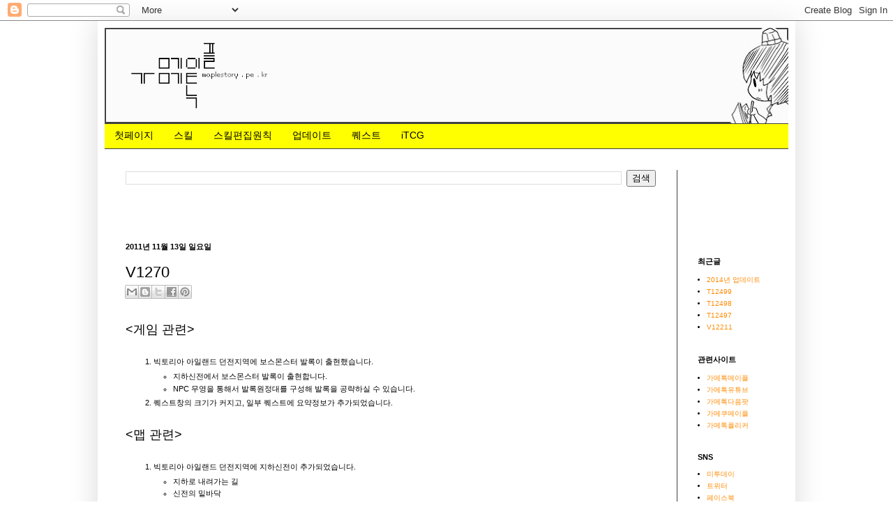

--- FILE ---
content_type: text/html; charset=UTF-8
request_url: http://www.kmsdb.pe.kr/2011/11/v1270.html
body_size: 16399
content:
<!DOCTYPE html>
<html class='v2' dir='ltr' lang='ko'>
<head>
<link href='https://www.blogger.com/static/v1/widgets/335934321-css_bundle_v2.css' rel='stylesheet' type='text/css'/>
<meta content='width=1100' name='viewport'/>
<meta content='text/html; charset=UTF-8' http-equiv='Content-Type'/>
<meta content='blogger' name='generator'/>
<link href='http://www.kmsdb.pe.kr/favicon.ico' rel='icon' type='image/x-icon'/>
<link href='http://www.kmsdb.pe.kr/2011/11/v1270.html' rel='canonical'/>
<link rel="alternate" type="application/atom+xml" title="KMSDB.pe.kr - Atom" href="http://www.kmsdb.pe.kr/feeds/posts/default" />
<link rel="alternate" type="application/rss+xml" title="KMSDB.pe.kr - RSS" href="http://www.kmsdb.pe.kr/feeds/posts/default?alt=rss" />
<link rel="service.post" type="application/atom+xml" title="KMSDB.pe.kr - Atom" href="https://www.blogger.com/feeds/685987259371655408/posts/default" />

<link rel="alternate" type="application/atom+xml" title="KMSDB.pe.kr - Atom" href="http://www.kmsdb.pe.kr/feeds/6542651148463035193/comments/default" />
<!--Can't find substitution for tag [blog.ieCssRetrofitLinks]-->
<meta content='http://www.kmsdb.pe.kr/2011/11/v1270.html' property='og:url'/>
<meta content='V1270' property='og:title'/>
<meta content=' &lt;게임 관련&gt;    빅토리아 아일랜드 던전지역에 보스몬스터 발록이 출현했습니다.   지하신전에서 보스몬스터 발록이 출현합니다.  NPC 무영을 통해서 발록원정대를 구성해 발록을 공략하실 수 있습니다.   퀘스트창의 크기가 커지고, 일부 퀘스트에 요약...' property='og:description'/>
<title>KMSDB.pe.kr: V1270</title>
<style id='page-skin-1' type='text/css'><!--
/*
-----------------------------------------------
Blogger Template Style
Name:     Simple
Designer: Blogger
URL:      www.blogger.com
----------------------------------------------- */
/* Content
----------------------------------------------- */
body {
font: normal normal 10px Arial, Tahoma, Helvetica, FreeSans, sans-serif;
color: #000000;
background: #ffffff none repeat scroll top left;
padding: 0 40px 40px 40px;
}
html body .region-inner {
min-width: 0;
max-width: 100%;
width: auto;
}
h2 {
font-size: 22px;
}
a:link {
text-decoration:none;
color: #ff8900;
}
a:visited {
text-decoration:none;
color: #b45f06;
}
a:hover {
text-decoration:underline;
color: #b45f06;
}
.body-fauxcolumn-outer .fauxcolumn-inner {
background: transparent none repeat scroll top left;
_background-image: none;
}
.body-fauxcolumn-outer .cap-top {
position: absolute;
z-index: 1;
height: 400px;
width: 100%;
}
.body-fauxcolumn-outer .cap-top .cap-left {
width: 100%;
background: transparent none repeat-x scroll top left;
_background-image: none;
}
.content-outer {
-moz-box-shadow: 0 0 40px rgba(0, 0, 0, .15);
-webkit-box-shadow: 0 0 5px rgba(0, 0, 0, .15);
-goog-ms-box-shadow: 0 0 10px #333333;
box-shadow: 0 0 40px rgba(0, 0, 0, .15);
margin-bottom: 1px;
}
.content-inner {
padding: 10px 10px;
}
.content-inner {
background-color: transparent;
}
/* Header
----------------------------------------------- */
.header-outer {
background: transparent none repeat-x scroll 0 -400px;
_background-image: none;
}
.Header h1 {
font: normal normal 60px Arial, Tahoma, Helvetica, FreeSans, sans-serif;
color: #ffffff;
text-shadow: -1px -1px 1px rgba(0, 0, 0, .2);
}
.Header h1 a {
color: #ffffff;
}
.Header .description {
font-size: 140%;
color: #aaaaaa;
}
.header-inner .Header .titlewrapper {
padding: 22px 30px;
}
.header-inner .Header .descriptionwrapper {
padding: 0 30px;
}
/* Tabs
----------------------------------------------- */
.tabs-inner .section:first-child {
border-top: 1px solid #404040;
}
.tabs-inner .section:first-child ul {
margin-top: -1px;
border-top: 1px solid #404040;
border-left: 0 solid #404040;
border-right: 0 solid #404040;
}
.tabs-inner .widget ul {
background: #ffff00 none repeat-x scroll 0 -800px;
_background-image: none;
border-bottom: 1px solid #404040;
margin-top: 0;
margin-left: -30px;
margin-right: -30px;
}
.tabs-inner .widget li a {
display: inline-block;
padding: .6em 1em;
font: normal normal 14px Arial, Tahoma, Helvetica, FreeSans, sans-serif;
color: #000000;
border-left: 1px solid transparent;
border-right: 0 solid #404040;
}
.tabs-inner .widget li:first-child a {
border-left: none;
}
.tabs-inner .widget li.selected a, .tabs-inner .widget li a:hover {
color: #ffffff;
background-color: #ff9900;
text-decoration: none;
}
/* Columns
----------------------------------------------- */
.main-outer {
border-top: 0 solid #404040;
}
.fauxcolumn-left-outer .fauxcolumn-inner {
border-right: 1px solid #404040;
}
.fauxcolumn-right-outer .fauxcolumn-inner {
border-left: 1px solid #404040;
}
/* Headings
----------------------------------------------- */
div.widget > h2,
div.widget h2.title {
margin: 0 0 1em 0;
font: normal bold 11px Arial, Tahoma, Helvetica, FreeSans, sans-serif;
color: #000000;
}
/* Widgets
----------------------------------------------- */
.widget .zippy {
color: #000000;
text-shadow: 2px 2px 1px rgba(0, 0, 0, .1);
}
.widget .popular-posts ul {
list-style: none;
}
/* Posts
----------------------------------------------- */
h2.date-header {
font: normal bold 11px Arial, Tahoma, Helvetica, FreeSans, sans-serif;
}
.date-header span {
background-color: transparent;
color: #000000;
padding: inherit;
letter-spacing: inherit;
margin: inherit;
}
.main-inner {
padding-top: 30px;
padding-bottom: 30px;
}
.main-inner .column-center-inner {
padding: 0 15px;
}
.main-inner .column-center-inner .section {
margin: 0 15px;
}
.post {
margin: 0 0 25px 0;
}
h3.post-title, .comments h4 {
font: normal normal 22px Arial, Tahoma, Helvetica, FreeSans, sans-serif;
margin: .75em 0 0;
}
.post-body {
font-size: 110%;
line-height: 1.4;
position: relative;
}
.post-body img, .post-body .tr-caption-container, .Profile img, .Image img,
.BlogList .item-thumbnail img {
padding: 0;
background: transparent;
border: 1px solid transparent;
-moz-box-shadow: 1px 1px 5px rgba(0, 0, 0, .1);
-webkit-box-shadow: 1px 1px 5px rgba(0, 0, 0, .1);
box-shadow: 1px 1px 5px rgba(0, 0, 0, .1);
}
.post-body img, .post-body .tr-caption-container {
padding: 1px;
}
.post-body .tr-caption-container {
color: #000000;
}
.post-body .tr-caption-container img {
padding: 0;
background: transparent;
border: none;
-moz-box-shadow: 0 0 0 rgba(0, 0, 0, .1);
-webkit-box-shadow: 0 0 0 rgba(0, 0, 0, .1);
box-shadow: 0 0 0 rgba(0, 0, 0, .1);
}
.post-header {
margin: 0 0 1.5em;
line-height: 1.6;
font-size: 90%;
}
.post-footer {
margin: 20px -2px 0;
padding: 5px 10px;
color: #000000;
background-color: #303030;
border-bottom: 1px solid #444444;
line-height: 1.6;
font-size: 90%;
}
#comments .comment-author {
padding-top: 1.5em;
border-top: 1px solid #404040;
background-position: 0 1.5em;
}
#comments .comment-author:first-child {
padding-top: 0;
border-top: none;
}
.avatar-image-container {
margin: .2em 0 0;
}
#comments .avatar-image-container img {
border: 1px solid transparent;
}
/* Comments
----------------------------------------------- */
.comments .comments-content .icon.blog-author {
background-repeat: no-repeat;
background-image: url([data-uri]);
}
.comments .comments-content .loadmore a {
border-top: 1px solid #000000;
border-bottom: 1px solid #000000;
}
.comments .comment-thread.inline-thread {
background-color: #303030;
}
.comments .continue {
border-top: 2px solid #000000;
}
/* Accents
---------------------------------------------- */
.section-columns td.columns-cell {
border-left: 1px solid #404040;
}
.blog-pager {
background: transparent none no-repeat scroll top center;
}
.blog-pager-older-link, .home-link,
.blog-pager-newer-link {
background-color: transparent;
padding: 5px;
}
.footer-outer {
border-top: 0 dashed #bbbbbb;
}
/* Mobile
----------------------------------------------- */
body.mobile  {
background-size: auto;
}
.mobile .body-fauxcolumn-outer {
background: transparent none repeat scroll top left;
}
.mobile .body-fauxcolumn-outer .cap-top {
background-size: 100% auto;
}
.mobile .content-outer {
-webkit-box-shadow: 0 0 3px rgba(0, 0, 0, .15);
box-shadow: 0 0 3px rgba(0, 0, 0, .15);
}
.mobile .tabs-inner .widget ul {
margin-left: 0;
margin-right: 0;
}
.mobile .post {
margin: 0;
}
.mobile .main-inner .column-center-inner .section {
margin: 0;
}
.mobile .date-header span {
padding: 0.1em 10px;
margin: 0 -10px;
}
.mobile h3.post-title {
margin: 0;
}
.mobile .blog-pager {
background: transparent none no-repeat scroll top center;
}
.mobile .footer-outer {
border-top: none;
}
.mobile .main-inner, .mobile .footer-inner {
background-color: transparent;
}
.mobile-index-contents {
color: #000000;
}
.mobile-link-button {
background-color: #ff8900;
}
.mobile-link-button a:link, .mobile-link-button a:visited {
color: #ffffff;
}
.mobile .tabs-inner .section:first-child {
border-top: none;
}
.mobile .tabs-inner .PageList .widget-content {
background-color: #ff9900;
color: #ffffff;
border-top: 1px solid #404040;
border-bottom: 1px solid #404040;
}
.mobile .tabs-inner .PageList .widget-content .pagelist-arrow {
border-left: 1px solid #404040;
}

--></style>
<style id='template-skin-1' type='text/css'><!--
body {
min-width: 1000px;
}
.content-outer, .content-fauxcolumn-outer, .region-inner {
min-width: 1000px;
max-width: 1000px;
_width: 1000px;
}
.main-inner .columns {
padding-left: 0px;
padding-right: 160px;
}
.main-inner .fauxcolumn-center-outer {
left: 0px;
right: 160px;
/* IE6 does not respect left and right together */
_width: expression(this.parentNode.offsetWidth -
parseInt("0px") -
parseInt("160px") + 'px');
}
.main-inner .fauxcolumn-left-outer {
width: 0px;
}
.main-inner .fauxcolumn-right-outer {
width: 160px;
}
.main-inner .column-left-outer {
width: 0px;
right: 100%;
margin-left: -0px;
}
.main-inner .column-right-outer {
width: 160px;
margin-right: -160px;
}
#layout {
min-width: 0;
}
#layout .content-outer {
min-width: 0;
width: 800px;
}
#layout .region-inner {
min-width: 0;
width: auto;
}
body#layout div.add_widget {
padding: 8px;
}
body#layout div.add_widget a {
margin-left: 32px;
}
--></style>
<link href='https://www.blogger.com/dyn-css/authorization.css?targetBlogID=685987259371655408&amp;zx=e9be2dfb-558a-41c0-b4f5-fc9db682236c' media='none' onload='if(media!=&#39;all&#39;)media=&#39;all&#39;' rel='stylesheet'/><noscript><link href='https://www.blogger.com/dyn-css/authorization.css?targetBlogID=685987259371655408&amp;zx=e9be2dfb-558a-41c0-b4f5-fc9db682236c' rel='stylesheet'/></noscript>
<meta name='google-adsense-platform-account' content='ca-host-pub-1556223355139109'/>
<meta name='google-adsense-platform-domain' content='blogspot.com'/>

<!-- data-ad-client=ca-pub-6146317396949406 -->

</head>
<body class='loading variant-dark'>
<div class='navbar section' id='navbar' name='Navbar'><div class='widget Navbar' data-version='1' id='Navbar1'><script type="text/javascript">
    function setAttributeOnload(object, attribute, val) {
      if(window.addEventListener) {
        window.addEventListener('load',
          function(){ object[attribute] = val; }, false);
      } else {
        window.attachEvent('onload', function(){ object[attribute] = val; });
      }
    }
  </script>
<div id="navbar-iframe-container"></div>
<script type="text/javascript" src="https://apis.google.com/js/platform.js"></script>
<script type="text/javascript">
      gapi.load("gapi.iframes:gapi.iframes.style.bubble", function() {
        if (gapi.iframes && gapi.iframes.getContext) {
          gapi.iframes.getContext().openChild({
              url: 'https://www.blogger.com/navbar/685987259371655408?po\x3d6542651148463035193\x26origin\x3dhttp://www.kmsdb.pe.kr',
              where: document.getElementById("navbar-iframe-container"),
              id: "navbar-iframe"
          });
        }
      });
    </script><script type="text/javascript">
(function() {
var script = document.createElement('script');
script.type = 'text/javascript';
script.src = '//pagead2.googlesyndication.com/pagead/js/google_top_exp.js';
var head = document.getElementsByTagName('head')[0];
if (head) {
head.appendChild(script);
}})();
</script>
</div></div>
<div class='body-fauxcolumns'>
<div class='fauxcolumn-outer body-fauxcolumn-outer'>
<div class='cap-top'>
<div class='cap-left'></div>
<div class='cap-right'></div>
</div>
<div class='fauxborder-left'>
<div class='fauxborder-right'></div>
<div class='fauxcolumn-inner'>
</div>
</div>
<div class='cap-bottom'>
<div class='cap-left'></div>
<div class='cap-right'></div>
</div>
</div>
</div>
<div class='content'>
<div class='content-fauxcolumns'>
<div class='fauxcolumn-outer content-fauxcolumn-outer'>
<div class='cap-top'>
<div class='cap-left'></div>
<div class='cap-right'></div>
</div>
<div class='fauxborder-left'>
<div class='fauxborder-right'></div>
<div class='fauxcolumn-inner'>
</div>
</div>
<div class='cap-bottom'>
<div class='cap-left'></div>
<div class='cap-right'></div>
</div>
</div>
</div>
<div class='content-outer'>
<div class='content-cap-top cap-top'>
<div class='cap-left'></div>
<div class='cap-right'></div>
</div>
<div class='fauxborder-left content-fauxborder-left'>
<div class='fauxborder-right content-fauxborder-right'></div>
<div class='content-inner'>
<header>
<div class='header-outer'>
<div class='header-cap-top cap-top'>
<div class='cap-left'></div>
<div class='cap-right'></div>
</div>
<div class='fauxborder-left header-fauxborder-left'>
<div class='fauxborder-right header-fauxborder-right'></div>
<div class='region-inner header-inner'>
<div class='header section' id='header' name='헤더'><div class='widget Header' data-version='1' id='Header1'>
<div id='header-inner'>
<a href='http://www.kmsdb.pe.kr/' style='display: block'>
<img alt='KMSDB.pe.kr' height='137px; ' id='Header1_headerimg' src='https://blogger.googleusercontent.com/img/b/R29vZ2xl/AVvXsEh572mveMiidJXVQRxB7WhLCI9jz_WlhNk40fewcxsLL2HtZGtWSF-uD45s6u8dEEwoUx5UT0TYG_mfettep0mux9P6qM0iUHMTOSrBvCZ517wUBpJK8lWeIKFiqh2DVeAvj_IRcwBdxOg/s980/110510_skina2.png' style='display: block' width='980px; '/>
</a>
</div>
</div></div>
</div>
</div>
<div class='header-cap-bottom cap-bottom'>
<div class='cap-left'></div>
<div class='cap-right'></div>
</div>
</div>
</header>
<div class='tabs-outer'>
<div class='tabs-cap-top cap-top'>
<div class='cap-left'></div>
<div class='cap-right'></div>
</div>
<div class='fauxborder-left tabs-fauxborder-left'>
<div class='fauxborder-right tabs-fauxborder-right'></div>
<div class='region-inner tabs-inner'>
<div class='tabs section' id='crosscol' name='전체 열'><div class='widget PageList' data-version='1' id='PageList1'>
<h2>목자 바로가기</h2>
<div class='widget-content'>
<ul>
<li>
<a href='http://www.kmsdb.pe.kr/2011/06/blog-post.html'>첫페이지</a>
</li>
<li>
<a href='http://maplegametalk.blogspot.com/2011/06/blog-post_06.html'>스킬</a>
</li>
<li>
<a href='http://maplegametalk.blogspot.com/2011/06/blog-post_8456.html'>스킬편집원칙</a>
</li>
<li>
<a href='http://www.kmsdb.pe.kr/2011/06/blog-post_25.html'>업데이트</a>
</li>
<li>
<a href='http://www.kmsdb.pe.kr/2011/07/blog-post_6054.html'>퀘스트</a>
</li>
<li>
<a href='http://www.kmsdb.pe.kr/2012/02/itcg.html'>iTCG</a>
</li>
</ul>
<div class='clear'></div>
</div>
</div></div>
<div class='tabs no-items section' id='crosscol-overflow' name='Cross-Column 2'></div>
</div>
</div>
<div class='tabs-cap-bottom cap-bottom'>
<div class='cap-left'></div>
<div class='cap-right'></div>
</div>
</div>
<div class='main-outer'>
<div class='main-cap-top cap-top'>
<div class='cap-left'></div>
<div class='cap-right'></div>
</div>
<div class='fauxborder-left main-fauxborder-left'>
<div class='fauxborder-right main-fauxborder-right'></div>
<div class='region-inner main-inner'>
<div class='columns fauxcolumns'>
<div class='fauxcolumn-outer fauxcolumn-center-outer'>
<div class='cap-top'>
<div class='cap-left'></div>
<div class='cap-right'></div>
</div>
<div class='fauxborder-left'>
<div class='fauxborder-right'></div>
<div class='fauxcolumn-inner'>
</div>
</div>
<div class='cap-bottom'>
<div class='cap-left'></div>
<div class='cap-right'></div>
</div>
</div>
<div class='fauxcolumn-outer fauxcolumn-left-outer'>
<div class='cap-top'>
<div class='cap-left'></div>
<div class='cap-right'></div>
</div>
<div class='fauxborder-left'>
<div class='fauxborder-right'></div>
<div class='fauxcolumn-inner'>
</div>
</div>
<div class='cap-bottom'>
<div class='cap-left'></div>
<div class='cap-right'></div>
</div>
</div>
<div class='fauxcolumn-outer fauxcolumn-right-outer'>
<div class='cap-top'>
<div class='cap-left'></div>
<div class='cap-right'></div>
</div>
<div class='fauxborder-left'>
<div class='fauxborder-right'></div>
<div class='fauxcolumn-inner'>
</div>
</div>
<div class='cap-bottom'>
<div class='cap-left'></div>
<div class='cap-right'></div>
</div>
</div>
<!-- corrects IE6 width calculation -->
<div class='columns-inner'>
<div class='column-center-outer'>
<div class='column-center-inner'>
<div class='main section' id='main' name='기본'><div class='widget BlogSearch' data-version='1' id='BlogSearch1'>
<div class='widget-content'>
<div id='BlogSearch1_form'>
<form action='http://www.kmsdb.pe.kr/search' class='gsc-search-box' target='_top'>
<table cellpadding='0' cellspacing='0' class='gsc-search-box'>
<tbody>
<tr>
<td class='gsc-input'>
<input autocomplete='off' class='gsc-input' name='q' size='10' title='search' type='text' value=''/>
</td>
<td class='gsc-search-button'>
<input class='gsc-search-button' title='search' type='submit' value='검색'/>
</td>
</tr>
</tbody>
</table>
</form>
</div>
</div>
<div class='clear'></div>
</div><div class='widget AdSense' data-version='1' id='AdSense1'>
<div class='widget-content'>
<script type="text/javascript"><!--
google_ad_client="pub-6146317396949406";
google_ad_host="pub-1556223355139109";
google_ad_width=728;
google_ad_height=15;
google_ad_format="728x15_0ads_al_s";
google_ad_host_channel="0001+S0020+L0004";
google_color_border="333333";
google_color_bg="333333";
google_color_link="FF8900";
google_color_url="888888";
google_color_text="CCCCCC";
//--></script>
<script type="text/javascript"
  src="http://pagead2.googlesyndication.com/pagead/show_ads.js">
</script>
<div class='clear'></div>
</div>
</div><div class='widget Blog' data-version='1' id='Blog1'>
<div class='blog-posts hfeed'>

          <div class="date-outer">
        
<h2 class='date-header'><span>2011년 11월 13일 일요일</span></h2>

          <div class="date-posts">
        
<div class='post-outer'>
<div class='post hentry'>
<a name='6542651148463035193'></a>
<h3 class='post-title entry-title'>
V1270
</h3>
<div class='post-header'>
<div class='post-header-line-1'><div class='post-share-buttons goog-inline-block'>
<a class='goog-inline-block share-button sb-email' href='https://www.blogger.com/share-post.g?blogID=685987259371655408&postID=6542651148463035193&target=email' target='_blank' title='이메일로 전송'><span class='share-button-link-text'>이메일로 전송</span></a><a class='goog-inline-block share-button sb-blog' href='https://www.blogger.com/share-post.g?blogID=685987259371655408&postID=6542651148463035193&target=blog' onclick='window.open(this.href, "_blank", "height=270,width=475"); return false;' target='_blank' title='BlogThis!'><span class='share-button-link-text'>BlogThis!</span></a><a class='goog-inline-block share-button sb-twitter' href='https://www.blogger.com/share-post.g?blogID=685987259371655408&postID=6542651148463035193&target=twitter' target='_blank' title='X에 공유'><span class='share-button-link-text'>X에 공유</span></a><a class='goog-inline-block share-button sb-facebook' href='https://www.blogger.com/share-post.g?blogID=685987259371655408&postID=6542651148463035193&target=facebook' onclick='window.open(this.href, "_blank", "height=430,width=640"); return false;' target='_blank' title='Facebook에서 공유'><span class='share-button-link-text'>Facebook에서 공유</span></a><a class='goog-inline-block share-button sb-pinterest' href='https://www.blogger.com/share-post.g?blogID=685987259371655408&postID=6542651148463035193&target=pinterest' target='_blank' title='Pinterest에 공유'><span class='share-button-link-text'>Pinterest에 공유</span></a>
</div>
<span class='post-icons'>
<span class='item-control blog-admin pid-330719622'>
<a href='https://www.blogger.com/post-edit.g?blogID=685987259371655408&postID=6542651148463035193&from=pencil' title='게시물 수정'>
<img alt='' class='icon-action' height='18' src='https://resources.blogblog.com/img/icon18_edit_allbkg.gif' width='18'/>
</a>
</span>
</span>
</div>
</div>
<div class='post-body entry-content' id='post-body-6542651148463035193'>
<br />
<span class="Apple-style-span" style="font-size: large;">&lt;게임 관련&gt;</span><br />
<br />
<ol>
<li>빅토리아 아일랜드 던전지역에 보스몬스터 발록이 출현했습니다.</li>
<ul>
<li>지하신전에서 보스몬스터 발록이 출현합니다.</li>
<li>NPC 무영을 통해서 발록원정대를 구성해 발록을 공략하실 수 있습니다.</li>
</ul>
<li>퀘스트창의 크기가 커지고, 일부 퀘스트에 요약정보가 추가되었습니다.</li>
</ol>
<br />
<span class="Apple-style-span" style="font-size: large;">&lt;맵 관련&gt;</span><br />
<br />
<ol>
<li>빅토리아 아일랜드 던전지역에 지하신전이 추가되었습니다.</li>
<ul>
<li>지하로 내려가는 길</li>
<li>신전의 밑바닥</li>
<li>트리스탄의 무덤</li>
<li>발록의 무덤</li>
<li>발록이 사라진 자리</li>
</ul>
</ol>
<br />
<span class="Apple-style-span" style="font-size: large;">&lt;아이템 관련&gt;</span><br />
<br />
<ol>
<li>소비 아이템이 추가되었습니다.</li>
<ul>
<li>(Lv. 110) 불릿 : 이터널 불릿</li>
</ul>
<li>장비 아이템이 추가 되었습니다.</li>
<ul>
<li>신발</li>
<ul>
<li>(Lv. 58) 공용신발 : 발록의 가죽신발</li>
<li>(Lv. 68) 공용신발 : 발록의 털가죽 신발</li>
</ul>
<li>훈장</li>
<ul>
<li>트리스탄 후계자의 훈장</li>
</ul>
</ul>
</ol>
<br />
<span class="Apple-style-span" style="font-size: large;">&lt;퀘스트 관련&gt;</span><br />
<br />
<ol>
<li>빅토리아 아일랜드에 새로운 퀘스트가 추가되었습니다.</li>
<ul>
<li>만지와 발록 : 레벨 50 이상, 만지, 만지의 낡은 글라디우스 수행 완료</li>
<li>버려진 쪽지 : 레벨 50 이상, 알 수 없는 종이조각</li>
<li>악마를 쫓는 방법 : 레벨 50 이상, 크리슈라마</li>
<li>트리스탄의 후계자 : 레벨 50 이상, 트리스탄의 영혼</li>
</ul>
</ol>
<br />
<span class="Apple-style-span" style="font-size: large;">&lt;캐시 관련&gt;</span><br />
<br />
<ol>
<li>몬스터라이딩 거북이 패키지 장착 후 캐릭터 정보에서 거북이가 창을 벗어나 보이던 현상이 수정되었습니다.</li>
</ol>
<br />
<span class="Apple-style-span" style="font-size: large;">&lt;이벤트 관련&gt;</span><br />
<br />
자세한 이벤트 내용은 메이플스토리 홈페이지를 참고해 주시기 바랍니다.<br />
<br />
<ol>
<li>2월 26일부터 신학기 이벤트가 진행됩니다.</li>
<li>3월 6일부터 &#8216;화이트데이&#8217; 퀘스트가 진행됩니다.</li>
</ol>
<br />
<div style='clear: both;'></div>
</div>
<div class='post-footer'>
<div class='post-footer-line post-footer-line-1'><span class='post-labels'>
태그:
<a href='http://www.kmsdb.pe.kr/search/label/2009%EB%85%84' rel='tag'>2009년</a>,
<a href='http://www.kmsdb.pe.kr/search/label/2%EC%9B%94' rel='tag'>2월</a>,
<a href='http://www.kmsdb.pe.kr/search/label/%EB%B3%B8%EC%84%AD' rel='tag'>본섭</a>,
<a href='http://www.kmsdb.pe.kr/search/label/%ED%8C%A8%EC%B9%98' rel='tag'>패치</a>
</span>
</div>
<div class='post-footer-line post-footer-line-2'><span class='post-comment-link'>
</span>
</div>
<div class='post-footer-line post-footer-line-3'></div>
</div>
</div>
<div class='comments' id='comments'>
<a name='comments'></a>
<h4>댓글 없음:</h4>
<div id='Blog1_comments-block-wrapper'>
<dl class='avatar-comment-indent' id='comments-block'>
</dl>
</div>
<p class='comment-footer'>
<div class='comment-form'>
<a name='comment-form'></a>
<h4 id='comment-post-message'>댓글 쓰기</h4>
<p>
</p>
<a href='https://www.blogger.com/comment/frame/685987259371655408?po=6542651148463035193&hl=ko&saa=85391&origin=http://www.kmsdb.pe.kr' id='comment-editor-src'></a>
<iframe allowtransparency='true' class='blogger-iframe-colorize blogger-comment-from-post' frameborder='0' height='410px' id='comment-editor' name='comment-editor' src='' width='100%'></iframe>
<script src='https://www.blogger.com/static/v1/jsbin/1345082660-comment_from_post_iframe.js' type='text/javascript'></script>
<script type='text/javascript'>
      BLOG_CMT_createIframe('https://www.blogger.com/rpc_relay.html');
    </script>
</div>
</p>
</div>
</div>
<div class='inline-ad'>
<script type="text/javascript"><!--
google_ad_client="pub-6146317396949406";
google_ad_host="pub-1556223355139109";
google_ad_width=468;
google_ad_height=60;
google_ad_format="468x60_as";
google_ad_type="text_image";
google_ad_host_channel="0001";
google_color_border="B4D0DC";
google_color_bg="ECF8FF";
google_color_link="0000CC";
google_color_url="008000";
google_color_text="6F6F6F";
//--></script>
<script type="text/javascript"
  src="http://pagead2.googlesyndication.com/pagead/show_ads.js">
</script>
</div>

        </div></div>
      
</div>
<div class='blog-pager' id='blog-pager'>
<span id='blog-pager-newer-link'>
<a class='blog-pager-newer-link' href='http://www.kmsdb.pe.kr/2011/11/t12200.html' id='Blog1_blog-pager-newer-link' title='최근 게시물'>최근 게시물</a>
</span>
<span id='blog-pager-older-link'>
<a class='blog-pager-older-link' href='http://www.kmsdb.pe.kr/2011/11/t12207.html' id='Blog1_blog-pager-older-link' title='이전 게시물'>이전 게시물</a>
</span>
<a class='home-link' href='http://www.kmsdb.pe.kr/'>홈</a>
</div>
<div class='clear'></div>
<div class='post-feeds'>
<div class='feed-links'>
피드 구독하기:
<a class='feed-link' href='http://www.kmsdb.pe.kr/feeds/6542651148463035193/comments/default' target='_blank' type='application/atom+xml'>댓글 (Atom)</a>
</div>
</div>
</div></div>
</div>
</div>
<div class='column-left-outer'>
<div class='column-left-inner'>
<aside>
</aside>
</div>
</div>
<div class='column-right-outer'>
<div class='column-right-inner'>
<aside>
<div class='sidebar section' id='sidebar-right-1'><div class='widget AdSense' data-version='1' id='AdSense2'>
<div class='widget-content'>
<script type="text/javascript"><!--
google_ad_client="pub-6146317396949406";
google_ad_host="pub-1556223355139109";
google_ad_width=120;
google_ad_height=90;
google_ad_format="120x90_0ads_al_s";
google_ad_host_channel="0001+S0019+L0001";
google_color_border="333333";
google_color_bg="333333";
google_color_link="FFFFFF";
google_color_url="FF8900";
google_color_text="CCCCCC";
//--></script>
<script type="text/javascript"
  src="http://pagead2.googlesyndication.com/pagead/show_ads.js">
</script>
<div class='clear'></div>
</div>
</div>
<div class='widget Feed' data-version='1' id='Feed2'>
<h2>최근글</h2>
<div class='widget-content' id='Feed2_feedItemListDisplay'>
<span style='filter: alpha(25); opacity: 0.25;'>
<a href='http://www.kmsdb.pe.kr/feeds/posts/default?alt=rss'>로드 중입니다...</a>
</span>
</div>
<div class='clear'></div>
</div><div class='widget LinkList' data-version='1' id='LinkList1'>
<h2>관련사이트</h2>
<div class='widget-content'>
<ul>
<li><a href='http://maplestory.pe.kr/'>가메톡메이플</a></li>
<li><a href='http://youtube.com/mazemaple'>가메톡유튜브</a></li>
<li><a href='http://blog.daum.net/emotiblo'>가메톡다음팟</a></li>
<li><a href='http://mazefind.kooo.net/'>가메쿠메이플</a></li>
<li><a href='http://www.flickr.com/photos/mazefind'>가메톡플리커</a></li>
</ul>
<div class='clear'></div>
</div>
</div><div class='widget LinkList' data-version='1' id='LinkList2'>
<h2>SNS</h2>
<div class='widget-content'>
<ul>
<li><a href='http://me2day.net/mazefind'>미투데이</a></li>
<li><a href='http://twitter.com/mazefind'>트위터</a></li>
<li><a href='http://facebook.com/mazefind'>페이스북</a></li>
</ul>
<div class='clear'></div>
</div>
</div><div class='widget BlogArchive' data-version='1' id='BlogArchive1'>
<h2>블로그 보관함</h2>
<div class='widget-content'>
<div id='ArchiveList'>
<div id='BlogArchive1_ArchiveList'>
<select id='BlogArchive1_ArchiveMenu'>
<option value=''>블로그 보관함</option>
<option value='http://www.kmsdb.pe.kr/2014/03/'>3월 2014 (7)</option>
<option value='http://www.kmsdb.pe.kr/2014/01/'>1월 2014 (12)</option>
<option value='http://www.kmsdb.pe.kr/2013/12/'>12월 2013 (2)</option>
<option value='http://www.kmsdb.pe.kr/2013/10/'>10월 2013 (7)</option>
<option value='http://www.kmsdb.pe.kr/2013/08/'>8월 2013 (10)</option>
<option value='http://www.kmsdb.pe.kr/2013/06/'>6월 2013 (4)</option>
<option value='http://www.kmsdb.pe.kr/2013/04/'>4월 2013 (6)</option>
<option value='http://www.kmsdb.pe.kr/2013/02/'>2월 2013 (10)</option>
<option value='http://www.kmsdb.pe.kr/2013/01/'>1월 2013 (23)</option>
<option value='http://www.kmsdb.pe.kr/2012/11/'>11월 2012 (3)</option>
<option value='http://www.kmsdb.pe.kr/2012/10/'>10월 2012 (6)</option>
<option value='http://www.kmsdb.pe.kr/2012/09/'>9월 2012 (60)</option>
<option value='http://www.kmsdb.pe.kr/2012/08/'>8월 2012 (36)</option>
<option value='http://www.kmsdb.pe.kr/2012/07/'>7월 2012 (12)</option>
<option value='http://www.kmsdb.pe.kr/2012/06/'>6월 2012 (6)</option>
<option value='http://www.kmsdb.pe.kr/2012/05/'>5월 2012 (1)</option>
<option value='http://www.kmsdb.pe.kr/2012/04/'>4월 2012 (3)</option>
<option value='http://www.kmsdb.pe.kr/2012/03/'>3월 2012 (3)</option>
<option value='http://www.kmsdb.pe.kr/2012/02/'>2월 2012 (31)</option>
<option value='http://www.kmsdb.pe.kr/2012/01/'>1월 2012 (8)</option>
<option value='http://www.kmsdb.pe.kr/2011/12/'>12월 2011 (47)</option>
<option value='http://www.kmsdb.pe.kr/2011/11/'>11월 2011 (241)</option>
<option value='http://www.kmsdb.pe.kr/2011/10/'>10월 2011 (125)</option>
<option value='http://www.kmsdb.pe.kr/2011/09/'>9월 2011 (45)</option>
<option value='http://www.kmsdb.pe.kr/2011/08/'>8월 2011 (33)</option>
<option value='http://www.kmsdb.pe.kr/2011/07/'>7월 2011 (73)</option>
<option value='http://www.kmsdb.pe.kr/2011/06/'>6월 2011 (43)</option>
</select>
</div>
</div>
<div class='clear'></div>
</div>
</div></div>
</aside>
</div>
</div>
</div>
<div style='clear: both'></div>
<!-- columns -->
</div>
<!-- main -->
</div>
</div>
<div class='main-cap-bottom cap-bottom'>
<div class='cap-left'></div>
<div class='cap-right'></div>
</div>
</div>
<footer>
<div class='footer-outer'>
<div class='footer-cap-top cap-top'>
<div class='cap-left'></div>
<div class='cap-right'></div>
</div>
<div class='fauxborder-left footer-fauxborder-left'>
<div class='fauxborder-right footer-fauxborder-right'></div>
<div class='region-inner footer-inner'>
<div class='foot no-items section' id='footer-1'></div>
<table border='0' cellpadding='0' cellspacing='0' class='section-columns columns-2'>
<tbody>
<tr>
<td class='first columns-cell'>
<div class='foot section' id='footer-2-1'><div class='widget Feed' data-version='1' id='Feed1'>
<h2>가메톡메이플</h2>
<div class='widget-content' id='Feed1_feedItemListDisplay'>
<span style='filter: alpha(25); opacity: 0.25;'>
<a href='http://feeds.feedburner.com/maplestorypekr'>로드 중입니다...</a>
</span>
</div>
<div class='clear'></div>
</div></div>
</td>
<td class='columns-cell'>
<div class='foot section' id='footer-2-2'><div class='widget Subscribe' data-version='1' id='Subscribe1'>
<div style='white-space:nowrap'>
<h2 class='title'>구독하기</h2>
<div class='widget-content'>
<div class='subscribe-wrapper subscribe-type-POST'>
<div class='subscribe expanded subscribe-type-POST' id='SW_READER_LIST_Subscribe1POST' style='display:none;'>
<div class='top'>
<span class='inner' onclick='return(_SW_toggleReaderList(event, "Subscribe1POST"));'>
<img class='subscribe-dropdown-arrow' src='https://resources.blogblog.com/img/widgets/arrow_dropdown.gif'/>
<img align='absmiddle' alt='' border='0' class='feed-icon' src='https://resources.blogblog.com/img/icon_feed12.png'/>
글
</span>
<div class='feed-reader-links'>
<a class='feed-reader-link' href='https://www.netvibes.com/subscribe.php?url=http%3A%2F%2Fwww.kmsdb.pe.kr%2Ffeeds%2Fposts%2Fdefault' target='_blank'>
<img src='https://resources.blogblog.com/img/widgets/subscribe-netvibes.png'/>
</a>
<a class='feed-reader-link' href='https://add.my.yahoo.com/content?url=http%3A%2F%2Fwww.kmsdb.pe.kr%2Ffeeds%2Fposts%2Fdefault' target='_blank'>
<img src='https://resources.blogblog.com/img/widgets/subscribe-yahoo.png'/>
</a>
<a class='feed-reader-link' href='http://www.kmsdb.pe.kr/feeds/posts/default' target='_blank'>
<img align='absmiddle' class='feed-icon' src='https://resources.blogblog.com/img/icon_feed12.png'/>
                  Atom
                </a>
</div>
</div>
<div class='bottom'></div>
</div>
<div class='subscribe' id='SW_READER_LIST_CLOSED_Subscribe1POST' onclick='return(_SW_toggleReaderList(event, "Subscribe1POST"));'>
<div class='top'>
<span class='inner'>
<img class='subscribe-dropdown-arrow' src='https://resources.blogblog.com/img/widgets/arrow_dropdown.gif'/>
<span onclick='return(_SW_toggleReaderList(event, "Subscribe1POST"));'>
<img align='absmiddle' alt='' border='0' class='feed-icon' src='https://resources.blogblog.com/img/icon_feed12.png'/>
글
</span>
</span>
</div>
<div class='bottom'></div>
</div>
</div>
<div class='subscribe-wrapper subscribe-type-PER_POST'>
<div class='subscribe expanded subscribe-type-PER_POST' id='SW_READER_LIST_Subscribe1PER_POST' style='display:none;'>
<div class='top'>
<span class='inner' onclick='return(_SW_toggleReaderList(event, "Subscribe1PER_POST"));'>
<img class='subscribe-dropdown-arrow' src='https://resources.blogblog.com/img/widgets/arrow_dropdown.gif'/>
<img align='absmiddle' alt='' border='0' class='feed-icon' src='https://resources.blogblog.com/img/icon_feed12.png'/>
댓글
</span>
<div class='feed-reader-links'>
<a class='feed-reader-link' href='https://www.netvibes.com/subscribe.php?url=http%3A%2F%2Fwww.kmsdb.pe.kr%2Ffeeds%2F6542651148463035193%2Fcomments%2Fdefault' target='_blank'>
<img src='https://resources.blogblog.com/img/widgets/subscribe-netvibes.png'/>
</a>
<a class='feed-reader-link' href='https://add.my.yahoo.com/content?url=http%3A%2F%2Fwww.kmsdb.pe.kr%2Ffeeds%2F6542651148463035193%2Fcomments%2Fdefault' target='_blank'>
<img src='https://resources.blogblog.com/img/widgets/subscribe-yahoo.png'/>
</a>
<a class='feed-reader-link' href='http://www.kmsdb.pe.kr/feeds/6542651148463035193/comments/default' target='_blank'>
<img align='absmiddle' class='feed-icon' src='https://resources.blogblog.com/img/icon_feed12.png'/>
                  Atom
                </a>
</div>
</div>
<div class='bottom'></div>
</div>
<div class='subscribe' id='SW_READER_LIST_CLOSED_Subscribe1PER_POST' onclick='return(_SW_toggleReaderList(event, "Subscribe1PER_POST"));'>
<div class='top'>
<span class='inner'>
<img class='subscribe-dropdown-arrow' src='https://resources.blogblog.com/img/widgets/arrow_dropdown.gif'/>
<span onclick='return(_SW_toggleReaderList(event, "Subscribe1PER_POST"));'>
<img align='absmiddle' alt='' border='0' class='feed-icon' src='https://resources.blogblog.com/img/icon_feed12.png'/>
댓글
</span>
</span>
</div>
<div class='bottom'></div>
</div>
</div>
<div style='clear:both'></div>
</div>
</div>
<div class='clear'></div>
</div></div>
</td>
</tr>
</tbody>
</table>
<!-- outside of the include in order to lock Attribution widget -->
<div class='foot section' id='footer-3' name='바닥글'><div class='widget Label' data-version='1' id='Label1'>
<h2>태그</h2>
<div class='widget-content cloud-label-widget-content'>
<span class='label-size label-size-5'>
<a dir='ltr' href='http://www.kmsdb.pe.kr/search/label/%ED%8C%A8%EC%B9%98'>패치</a>
<span class='label-count' dir='ltr'>(565)</span>
</span>
<span class='label-size label-size-5'>
<a dir='ltr' href='http://www.kmsdb.pe.kr/search/label/%ED%85%8C%EC%84%AD'>테섭</a>
<span class='label-count' dir='ltr'>(322)</span>
</span>
<span class='label-size label-size-4'>
<a dir='ltr' href='http://www.kmsdb.pe.kr/search/label/%EB%B3%B8%EC%84%AD'>본섭</a>
<span class='label-count' dir='ltr'>(231)</span>
</span>
<span class='label-size label-size-4'>
<a dir='ltr' href='http://www.kmsdb.pe.kr/search/label/%EC%8A%A4%ED%82%AC'>스킬</a>
<span class='label-count' dir='ltr'>(132)</span>
</span>
<span class='label-size label-size-4'>
<a dir='ltr' href='http://www.kmsdb.pe.kr/search/label/%ED%80%98%EC%8A%A4%ED%8A%B8'>퀘스트</a>
<span class='label-count' dir='ltr'>(99)</span>
</span>
<span class='label-size label-size-4'>
<a dir='ltr' href='http://www.kmsdb.pe.kr/search/label/2012%EB%85%84'>2012년</a>
<span class='label-count' dir='ltr'>(70)</span>
</span>
<span class='label-size label-size-4'>
<a dir='ltr' href='http://www.kmsdb.pe.kr/search/label/2011%EB%85%84'>2011년</a>
<span class='label-count' dir='ltr'>(68)</span>
</span>
<span class='label-size label-size-4'>
<a dir='ltr' href='http://www.kmsdb.pe.kr/search/label/7%EC%9B%94'>7월</a>
<span class='label-count' dir='ltr'>(64)</span>
</span>
<span class='label-size label-size-4'>
<a dir='ltr' href='http://www.kmsdb.pe.kr/search/label/12%EC%9B%94'>12월</a>
<span class='label-count' dir='ltr'>(60)</span>
</span>
<span class='label-size label-size-4'>
<a dir='ltr' href='http://www.kmsdb.pe.kr/search/label/itcg'>itcg</a>
<span class='label-count' dir='ltr'>(59)</span>
</span>
<span class='label-size label-size-4'>
<a dir='ltr' href='http://www.kmsdb.pe.kr/search/label/1%EC%9B%94'>1월</a>
<span class='label-count' dir='ltr'>(55)</span>
</span>
<span class='label-size label-size-4'>
<a dir='ltr' href='http://www.kmsdb.pe.kr/search/label/2003%EB%85%84'>2003년</a>
<span class='label-count' dir='ltr'>(55)</span>
</span>
<span class='label-size label-size-4'>
<a dir='ltr' href='http://www.kmsdb.pe.kr/search/label/%EC%95%A1%ED%8B%B0%EB%B8%8C'>액티브</a>
<span class='label-count' dir='ltr'>(55)</span>
</span>
<span class='label-size label-size-4'>
<a dir='ltr' href='http://www.kmsdb.pe.kr/search/label/2010%EB%85%84'>2010년</a>
<span class='label-count' dir='ltr'>(53)</span>
</span>
<span class='label-size label-size-3'>
<a dir='ltr' href='http://www.kmsdb.pe.kr/search/label/2007%EB%85%84'>2007년</a>
<span class='label-count' dir='ltr'>(52)</span>
</span>
<span class='label-size label-size-3'>
<a dir='ltr' href='http://www.kmsdb.pe.kr/search/label/2009%EB%85%84'>2009년</a>
<span class='label-count' dir='ltr'>(52)</span>
</span>
<span class='label-size label-size-3'>
<a dir='ltr' href='http://www.kmsdb.pe.kr/search/label/2013%EB%85%84'>2013년</a>
<span class='label-count' dir='ltr'>(52)</span>
</span>
<span class='label-size label-size-3'>
<a dir='ltr' href='http://www.kmsdb.pe.kr/search/label/2008%EB%85%84'>2008년</a>
<span class='label-count' dir='ltr'>(51)</span>
</span>
<span class='label-size label-size-3'>
<a dir='ltr' href='http://www.kmsdb.pe.kr/search/label/4%EC%9B%94'>4월</a>
<span class='label-count' dir='ltr'>(50)</span>
</span>
<span class='label-size label-size-3'>
<a dir='ltr' href='http://www.kmsdb.pe.kr/search/label/%EB%AA%A9%EC%B0%A8'>목차</a>
<span class='label-count' dir='ltr'>(48)</span>
</span>
<span class='label-size label-size-3'>
<a dir='ltr' href='http://www.kmsdb.pe.kr/search/label/2%EC%9B%94'>2월</a>
<span class='label-count' dir='ltr'>(47)</span>
</span>
<span class='label-size label-size-3'>
<a dir='ltr' href='http://www.kmsdb.pe.kr/search/label/5%EC%9B%94'>5월</a>
<span class='label-count' dir='ltr'>(47)</span>
</span>
<span class='label-size label-size-3'>
<a dir='ltr' href='http://www.kmsdb.pe.kr/search/label/2004%EB%85%84'>2004년</a>
<span class='label-count' dir='ltr'>(43)</span>
</span>
<span class='label-size label-size-3'>
<a dir='ltr' href='http://www.kmsdb.pe.kr/search/label/8%EC%9B%94'>8월</a>
<span class='label-count' dir='ltr'>(42)</span>
</span>
<span class='label-size label-size-3'>
<a dir='ltr' href='http://www.kmsdb.pe.kr/search/label/11%EC%9B%94'>11월</a>
<span class='label-count' dir='ltr'>(40)</span>
</span>
<span class='label-size label-size-3'>
<a dir='ltr' href='http://www.kmsdb.pe.kr/search/label/%ED%8C%A8%EC%8B%9C%EB%B8%8C'>패시브</a>
<span class='label-count' dir='ltr'>(39)</span>
</span>
<span class='label-size label-size-3'>
<a dir='ltr' href='http://www.kmsdb.pe.kr/search/label/%ED%8C%AC%ED%85%80'>팬텀</a>
<span class='label-count' dir='ltr'>(39)</span>
</span>
<span class='label-size label-size-3'>
<a dir='ltr' href='http://www.kmsdb.pe.kr/search/label/6%EC%9B%94'>6월</a>
<span class='label-count' dir='ltr'>(38)</span>
</span>
<span class='label-size label-size-3'>
<a dir='ltr' href='http://www.kmsdb.pe.kr/search/label/10%EC%9B%94'>10월</a>
<span class='label-count' dir='ltr'>(37)</span>
</span>
<span class='label-size label-size-3'>
<a dir='ltr' href='http://www.kmsdb.pe.kr/search/label/3%EC%9B%94'>3월</a>
<span class='label-count' dir='ltr'>(37)</span>
</span>
<span class='label-size label-size-3'>
<a dir='ltr' href='http://www.kmsdb.pe.kr/search/label/9%EC%9B%94'>9월</a>
<span class='label-count' dir='ltr'>(34)</span>
</span>
<span class='label-size label-size-3'>
<a dir='ltr' href='http://www.kmsdb.pe.kr/search/label/2006%EB%85%84'>2006년</a>
<span class='label-count' dir='ltr'>(30)</span>
</span>
<span class='label-size label-size-3'>
<a dir='ltr' href='http://www.kmsdb.pe.kr/search/label/%EB%AA%A8%ED%97%98%EA%B0%80'>모험가</a>
<span class='label-count' dir='ltr'>(26)</span>
</span>
<span class='label-size label-size-3'>
<a dir='ltr' href='http://www.kmsdb.pe.kr/search/label/%EB%AA%AC%EC%8A%A4%ED%84%B0'>몬스터</a>
<span class='label-count' dir='ltr'>(25)</span>
</span>
<span class='label-size label-size-3'>
<a dir='ltr' href='http://www.kmsdb.pe.kr/search/label/2005%EB%85%84'>2005년</a>
<span class='label-count' dir='ltr'>(24)</span>
</span>
<span class='label-size label-size-3'>
<a dir='ltr' href='http://www.kmsdb.pe.kr/search/label/%EC%BB%A4%EB%A8%BC'>커먼</a>
<span class='label-count' dir='ltr'>(23)</span>
</span>
<span class='label-size label-size-3'>
<a dir='ltr' href='http://www.kmsdb.pe.kr/search/label/%EB%85%B8%ED%8B%B8%EB%9F%AC%EC%8A%A4'>노틸러스</a>
<span class='label-count' dir='ltr'>(20)</span>
</span>
<span class='label-size label-size-3'>
<a dir='ltr' href='http://www.kmsdb.pe.kr/search/label/4%EC%B0%A8'>4차</a>
<span class='label-count' dir='ltr'>(19)</span>
</span>
<span class='label-size label-size-3'>
<a dir='ltr' href='http://www.kmsdb.pe.kr/search/label/%EC%BB%A4%EB%8B%9D%EC%8B%9C%ED%8B%B0'>커닝시티</a>
<span class='label-count' dir='ltr'>(19)</span>
</span>
<span class='label-size label-size-3'>
<a dir='ltr' href='http://www.kmsdb.pe.kr/search/label/3%EC%B0%A8'>3차</a>
<span class='label-count' dir='ltr'>(18)</span>
</span>
<span class='label-size label-size-3'>
<a dir='ltr' href='http://www.kmsdb.pe.kr/search/label/%EB%A0%88%EC%96%B4'>레어</a>
<span class='label-count' dir='ltr'>(18)</span>
</span>
<span class='label-size label-size-3'>
<a dir='ltr' href='http://www.kmsdb.pe.kr/search/label/%EC%96%B8%EC%BB%A4%EB%A8%BC'>언커먼</a>
<span class='label-count' dir='ltr'>(17)</span>
</span>
<span class='label-size label-size-3'>
<a dir='ltr' href='http://www.kmsdb.pe.kr/search/label/%EC%B4%88%EB%B3%B4%EC%9E%90'>초보자</a>
<span class='label-count' dir='ltr'>(17)</span>
</span>
<span class='label-size label-size-3'>
<a dir='ltr' href='http://www.kmsdb.pe.kr/search/label/%EC%BA%90%EB%85%BC%EC%8A%88%ED%84%B0'>캐논슈터</a>
<span class='label-count' dir='ltr'>(17)</span>
</span>
<span class='label-size label-size-3'>
<a dir='ltr' href='http://www.kmsdb.pe.kr/search/label/%ED%83%9D%ED%8B%B1'>택틱</a>
<span class='label-count' dir='ltr'>(17)</span>
</span>
<span class='label-size label-size-3'>
<a dir='ltr' href='http://www.kmsdb.pe.kr/search/label/%ED%97%A4%EB%84%A4%EC%8B%9C%EC%8A%A4'>헤네시스</a>
<span class='label-count' dir='ltr'>(17)</span>
</span>
<span class='label-size label-size-3'>
<a dir='ltr' href='http://www.kmsdb.pe.kr/search/label/%ED%8E%98%EB%A6%AC%EC%98%A8'>페리온</a>
<span class='label-count' dir='ltr'>(16)</span>
</span>
<span class='label-size label-size-3'>
<a dir='ltr' href='http://www.kmsdb.pe.kr/search/label/2%EC%B0%A8'>2차</a>
<span class='label-count' dir='ltr'>(14)</span>
</span>
<span class='label-size label-size-3'>
<a dir='ltr' href='http://www.kmsdb.pe.kr/search/label/%EC%97%98%EB%A6%AC%EB%8B%88%EC%95%84'>엘리니아</a>
<span class='label-count' dir='ltr'>(14)</span>
</span>
<span class='label-size label-size-3'>
<a dir='ltr' href='http://www.kmsdb.pe.kr/search/label/%ED%95%B4%EC%A0%81'>해적</a>
<span class='label-count' dir='ltr'>(13)</span>
</span>
<span class='label-size label-size-3'>
<a dir='ltr' href='http://www.kmsdb.pe.kr/search/label/%EB%A0%88%EC%A0%84%EB%93%9C'>레전드</a>
<span class='label-count' dir='ltr'>(12)</span>
</span>
<span class='label-size label-size-3'>
<a dir='ltr' href='http://www.kmsdb.pe.kr/search/label/%EC%95%84%EC%9D%B4%ED%85%9C'>아이템</a>
<span class='label-count' dir='ltr'>(12)</span>
</span>
<span class='label-size label-size-3'>
<a dir='ltr' href='http://www.kmsdb.pe.kr/search/label/%EB%92%B7%EA%B3%A8%EB%AA%A9%EC%9D%98%EC%A0%9C%EC%9D%B4%EC%97%A0'>뒷골목의제이엠</a>
<span class='label-count' dir='ltr'>(11)</span>
</span>
<span class='label-size label-size-2'>
<a dir='ltr' href='http://www.kmsdb.pe.kr/search/label/2014%EB%85%84'>2014년</a>
<span class='label-count' dir='ltr'>(10)</span>
</span>
<span class='label-size label-size-2'>
<a dir='ltr' href='http://www.kmsdb.pe.kr/search/label/%EC%95%94%ED%97%88%EC%8A%A4%ED%8A%B8'>암허스트</a>
<span class='label-count' dir='ltr'>(10)</span>
</span>
<span class='label-size label-size-2'>
<a dir='ltr' href='http://www.kmsdb.pe.kr/search/label/%EC%BA%90%EB%85%BC%EB%B8%94%EB%9E%98%EC%8A%A4%ED%84%B0'>캐논블래스터</a>
<span class='label-count' dir='ltr'>(10)</span>
</span>
<span class='label-size label-size-2'>
<a dir='ltr' href='http://www.kmsdb.pe.kr/search/label/1%EC%B0%A8'>1차</a>
<span class='label-count' dir='ltr'>(9)</span>
</span>
<span class='label-size label-size-2'>
<a dir='ltr' href='http://www.kmsdb.pe.kr/search/label/%EC%BA%90%EB%85%BC%EB%A7%88%EC%8A%A4%ED%84%B0'>캐논마스터</a>
<span class='label-count' dir='ltr'>(9)</span>
</span>
<span class='label-size label-size-2'>
<a dir='ltr' href='http://www.kmsdb.pe.kr/search/label/%EB%84%AC%EB%9D%BC'>넬라</a>
<span class='label-count' dir='ltr'>(8)</span>
</span>
<span class='label-size label-size-2'>
<a dir='ltr' href='http://www.kmsdb.pe.kr/search/label/%EC%8B%9C%EA%B7%B8%EB%84%88%EC%8A%A4'>시그너스</a>
<span class='label-count' dir='ltr'>(7)</span>
</span>
<span class='label-size label-size-2'>
<a dir='ltr' href='http://www.kmsdb.pe.kr/search/label/%EB%A0%88%EC%A7%80%EC%8A%A4%ED%83%95%EC%8A%A4'>레지스탕스</a>
<span class='label-count' dir='ltr'>(6)</span>
</span>
<span class='label-size label-size-2'>
<a dir='ltr' href='http://www.kmsdb.pe.kr/search/label/%EC%98%81%EC%9B%85'>영웅</a>
<span class='label-count' dir='ltr'>(6)</span>
</span>
<span class='label-size label-size-2'>
<a dir='ltr' href='http://www.kmsdb.pe.kr/search/label/%EB%85%B8%EB%B0%94'>노바</a>
<span class='label-count' dir='ltr'>(5)</span>
</span>
<span class='label-size label-size-2'>
<a dir='ltr' href='http://www.kmsdb.pe.kr/search/label/%EB%B8%8C%EB%A3%A8%EC%8A%A4'>브루스</a>
<span class='label-count' dir='ltr'>(5)</span>
</span>
<span class='label-size label-size-2'>
<a dir='ltr' href='http://www.kmsdb.pe.kr/search/label/%EC%97%B4%EB%A7%88%EB%A6%AC%EC%9D%98%EB%B6%80%EA%B8%B0'>열마리의부기</a>
<span class='label-count' dir='ltr'>(5)</span>
</span>
<span class='label-size label-size-2'>
<a dir='ltr' href='http://www.kmsdb.pe.kr/search/label/%EC%9C%88%EC%8A%A4%ED%84%B4'>윈스턴</a>
<span class='label-count' dir='ltr'>(5)</span>
</span>
<span class='label-size label-size-2'>
<a dir='ltr' href='http://www.kmsdb.pe.kr/search/label/2002%EB%85%84'>2002년</a>
<span class='label-count' dir='ltr'>(4)</span>
</span>
<span class='label-size label-size-2'>
<a dir='ltr' href='http://www.kmsdb.pe.kr/search/label/%EA%B3%B5%EC%9A%A9'>공용</a>
<span class='label-count' dir='ltr'>(4)</span>
</span>
<span class='label-size label-size-2'>
<a dir='ltr' href='http://www.kmsdb.pe.kr/search/label/%EB%8F%84%EC%A0%81'>도적</a>
<span class='label-count' dir='ltr'>(4)</span>
</span>
<span class='label-size label-size-2'>
<a dir='ltr' href='http://www.kmsdb.pe.kr/search/label/%EB%A3%A8%EB%B0%94%EB%A5%B4'>루바르</a>
<span class='label-count' dir='ltr'>(4)</span>
</span>
<span class='label-size label-size-2'>
<a dir='ltr' href='http://www.kmsdb.pe.kr/search/label/%EB%A7%88%EB%B2%95%EC%82%AC'>마법사</a>
<span class='label-count' dir='ltr'>(4)</span>
</span>
<span class='label-size label-size-2'>
<a dir='ltr' href='http://www.kmsdb.pe.kr/search/label/%EB%AA%A8%ED%97%98%EA%B0%80%2B'>모험가+</a>
<span class='label-count' dir='ltr'>(4)</span>
</span>
<span class='label-size label-size-2'>
<a dir='ltr' href='http://www.kmsdb.pe.kr/search/label/%EC%9D%B4%EC%96%80'>이얀</a>
<span class='label-count' dir='ltr'>(4)</span>
</span>
<span class='label-size label-size-2'>
<a dir='ltr' href='http://www.kmsdb.pe.kr/search/label/%EC%A0%84%EC%82%AC'>전사</a>
<span class='label-count' dir='ltr'>(4)</span>
</span>
<span class='label-size label-size-2'>
<a dir='ltr' href='http://www.kmsdb.pe.kr/search/label/%EC%BA%90%EB%A6%AD%ED%84%B0'>캐릭터</a>
<span class='label-count' dir='ltr'>(4)</span>
</span>
<span class='label-size label-size-2'>
<a dir='ltr' href='http://www.kmsdb.pe.kr/search/label/%EA%B6%81%EC%88%98'>궁수</a>
<span class='label-count' dir='ltr'>(3)</span>
</span>
<span class='label-size label-size-2'>
<a dir='ltr' href='http://www.kmsdb.pe.kr/search/label/%EB%8B%A4%ED%81%AC%EB%A1%9C%EB%93%9C'>다크로드</a>
<span class='label-count' dir='ltr'>(3)</span>
</span>
<span class='label-size label-size-2'>
<a dir='ltr' href='http://www.kmsdb.pe.kr/search/label/%EB%8F%BC%EC%A7%80%EC%99%80%ED%95%A8%EA%BB%98%EC%9D%BC%EC%96%B4%EC%84%9C'>돼지와함께일어서</a>
<span class='label-count' dir='ltr'>(3)</span>
</span>
<span class='label-size label-size-2'>
<a dir='ltr' href='http://www.kmsdb.pe.kr/search/label/%EB%8F%BC%EC%A7%80%EC%99%80%ED%95%A8%EA%BB%98%EC%B6%A4%EC%9D%84'>돼지와함께춤을</a>
<span class='label-count' dir='ltr'>(3)</span>
</span>
<span class='label-size label-size-2'>
<a dir='ltr' href='http://www.kmsdb.pe.kr/search/label/%EB%B8%94%EB%9E%99%EB%B0%94%ED%81%AC'>블랙바크</a>
<span class='label-count' dir='ltr'>(3)</span>
</span>
<span class='label-size label-size-2'>
<a dir='ltr' href='http://www.kmsdb.pe.kr/search/label/%EC%86%8C%ED%94%BC%EC%95%84'>소피아</a>
<span class='label-count' dir='ltr'>(3)</span>
</span>
<span class='label-size label-size-2'>
<a dir='ltr' href='http://www.kmsdb.pe.kr/search/label/%EC%9A%94%EC%A0%95%EB%A1%9C%EC%9B%AC'>요정로웬</a>
<span class='label-count' dir='ltr'>(3)</span>
</span>
<span class='label-size label-size-2'>
<a dir='ltr' href='http://www.kmsdb.pe.kr/search/label/%EC%9A%94%EC%A0%95%EC%9C%99'>요정윙</a>
<span class='label-count' dir='ltr'>(3)</span>
</span>
<span class='label-size label-size-2'>
<a dir='ltr' href='http://www.kmsdb.pe.kr/search/label/%EC%A3%BC%EB%A8%B9%ED%8E%B4%EA%B3%A0%EC%9D%BC%EC%96%B4%EC%84%9C'>주먹펴고일어서</a>
<span class='label-count' dir='ltr'>(3)</span>
</span>
<span class='label-size label-size-2'>
<a dir='ltr' href='http://www.kmsdb.pe.kr/search/label/%EC%B9%B4%EB%B0%80%EB%9D%BC'>카밀라</a>
<span class='label-count' dir='ltr'>(3)</span>
</span>
<span class='label-size label-size-2'>
<a dir='ltr' href='http://www.kmsdb.pe.kr/search/label/%ED%83%95%EC%9C%A4'>탕윤</a>
<span class='label-count' dir='ltr'>(3)</span>
</span>
<span class='label-size label-size-1'>
<a dir='ltr' href='http://www.kmsdb.pe.kr/search/label/%EB%8F%84%EC%9B%80%EB%A7%90'>도움말</a>
<span class='label-count' dir='ltr'>(2)</span>
</span>
<span class='label-size label-size-1'>
<a dir='ltr' href='http://www.kmsdb.pe.kr/search/label/%EB%9D%BC%EC%9D%B4%EB%94%A9'>라이딩</a>
<span class='label-count' dir='ltr'>(2)</span>
</span>
<span class='label-size label-size-1'>
<a dir='ltr' href='http://www.kmsdb.pe.kr/search/label/%EB%A1%9C%EA%B7%B8'>로그</a>
<span class='label-count' dir='ltr'>(2)</span>
</span>
<span class='label-size label-size-1'>
<a dir='ltr' href='http://www.kmsdb.pe.kr/search/label/%EB%A7%90%ED%95%98%EB%8A%94%EB%82%98%EB%AC%B4'>말하는나무</a>
<span class='label-count' dir='ltr'>(2)</span>
</span>
<span class='label-size label-size-1'>
<a dir='ltr' href='http://www.kmsdb.pe.kr/search/label/%EB%AA%BD%EB%95%85%EB%94%B0'>몽땅따</a>
<span class='label-count' dir='ltr'>(2)</span>
</span>
<span class='label-size label-size-1'>
<a dir='ltr' href='http://www.kmsdb.pe.kr/search/label/%EB%B0%8D%EB%B0%8D%EB%B6%80%EC%9D%B8'>밍밍부인</a>
<span class='label-count' dir='ltr'>(2)</span>
</span>
<span class='label-size label-size-1'>
<a dir='ltr' href='http://www.kmsdb.pe.kr/search/label/%EB%B0%94%ED%8A%B8'>바트</a>
<span class='label-count' dir='ltr'>(2)</span>
</span>
<span class='label-size label-size-1'>
<a dir='ltr' href='http://www.kmsdb.pe.kr/search/label/%EB%B0%9C%ED%82%A4%EB%A6%AC'>발키리</a>
<span class='label-count' dir='ltr'>(2)</span>
</span>
<span class='label-size label-size-1'>
<a dir='ltr' href='http://www.kmsdb.pe.kr/search/label/%EB%B2%84%EC%BB%A4%EB%8B%88%EC%96%B4'>버커니어</a>
<span class='label-count' dir='ltr'>(2)</span>
</span>
<span class='label-size label-size-1'>
<a dir='ltr' href='http://www.kmsdb.pe.kr/search/label/%EB%B2%A0%EC%9D%B8'>베인</a>
<span class='label-count' dir='ltr'>(2)</span>
</span>
<span class='label-size label-size-1'>
<a dir='ltr' href='http://www.kmsdb.pe.kr/search/label/%EC%83%A4%EB%A5%BC'>샤를</a>
<span class='label-count' dir='ltr'>(2)</span>
</span>
<span class='label-size label-size-1'>
<a dir='ltr' href='http://www.kmsdb.pe.kr/search/label/%EC%84%B8%EB%A6%B4'>세릴</a>
<span class='label-count' dir='ltr'>(2)</span>
</span>
<span class='label-size label-size-1'>
<a dir='ltr' href='http://www.kmsdb.pe.kr/search/label/%EC%8A%88%EB%A6%B0%EC%B8%A0'>슈린츠</a>
<span class='label-count' dir='ltr'>(2)</span>
</span>
<span class='label-size label-size-1'>
<a dir='ltr' href='http://www.kmsdb.pe.kr/search/label/%EC%8A%88%EB%AF%B8'>슈미</a>
<span class='label-count' dir='ltr'>(2)</span>
</span>
<span class='label-size label-size-1'>
<a dir='ltr' href='http://www.kmsdb.pe.kr/search/label/%EC%95%84%EB%B2%A8'>아벨</a>
<span class='label-count' dir='ltr'>(2)</span>
</span>
<span class='label-size label-size-1'>
<a dir='ltr' href='http://www.kmsdb.pe.kr/search/label/%EC%97%90%EB%9C%A8%EB%9E%91'>에뜨랑</a>
<span class='label-count' dir='ltr'>(2)</span>
</span>
<span class='label-size label-size-1'>
<a dir='ltr' href='http://www.kmsdb.pe.kr/search/label/%EC%9A%94%EC%A0%95%EB%A7%88%EB%A5%B4'>요정마르</a>
<span class='label-count' dir='ltr'>(2)</span>
</span>
<span class='label-size label-size-1'>
<a dir='ltr' href='http://www.kmsdb.pe.kr/search/label/%EC%9A%94%EC%A0%95%EC%95%84%EB%A5%B4%EC%9B%AC'>요정아르웬</a>
<span class='label-count' dir='ltr'>(2)</span>
</span>
<span class='label-size label-size-1'>
<a dir='ltr' href='http://www.kmsdb.pe.kr/search/label/%EC%9B%85%EC%9D%B4'>웅이</a>
<span class='label-count' dir='ltr'>(2)</span>
</span>
<span class='label-size label-size-1'>
<a dir='ltr' href='http://www.kmsdb.pe.kr/search/label/%EC%9D%B4%EC%B9%B4%EB%A3%A8%EC%8A%A4'>이카루스</a>
<span class='label-count' dir='ltr'>(2)</span>
</span>
<span class='label-size label-size-1'>
<a dir='ltr' href='http://www.kmsdb.pe.kr/search/label/%EC%A0%95%EC%B2%B4%EB%B6%88%EB%AA%85%EC%9D%98%EA%B7%B8%EB%85%80'>정체불명의그녀</a>
<span class='label-count' dir='ltr'>(2)</span>
</span>
<span class='label-size label-size-1'>
<a dir='ltr' href='http://www.kmsdb.pe.kr/search/label/%EC%A0%9C%EC%9D%B4'>제이</a>
<span class='label-count' dir='ltr'>(2)</span>
</span>
<span class='label-size label-size-1'>
<a dir='ltr' href='http://www.kmsdb.pe.kr/search/label/%EC%A7%80%EB%AF%B8'>지미</a>
<span class='label-count' dir='ltr'>(2)</span>
</span>
<span class='label-size label-size-1'>
<a dir='ltr' href='http://www.kmsdb.pe.kr/search/label/%EC%B9%B4%EC%9D%B4%EB%A6%B0'>카이린</a>
<span class='label-count' dir='ltr'>(2)</span>
</span>
<span class='label-size label-size-1'>
<a dir='ltr' href='http://www.kmsdb.pe.kr/search/label/%ED%8C%8C%ED%8B%B0'>파티</a>
<span class='label-count' dir='ltr'>(2)</span>
</span>
<span class='label-size label-size-1'>
<a dir='ltr' href='http://www.kmsdb.pe.kr/search/label/%ED%8E%9C%EC%8B%9C'>펜시</a>
<span class='label-count' dir='ltr'>(2)</span>
</span>
<span class='label-size label-size-1'>
<a dir='ltr' href='http://www.kmsdb.pe.kr/search/label/%ED%8F%AC%EC%89%90'>포쉐</a>
<span class='label-count' dir='ltr'>(2)</span>
</span>
<span class='label-size label-size-1'>
<a dir='ltr' href='http://www.kmsdb.pe.kr/search/label/%ED%95%98%EC%9D%B8%EC%A6%88'>하인즈</a>
<span class='label-count' dir='ltr'>(2)</span>
</span>
<span class='label-size label-size-1'>
<a dir='ltr' href='http://www.kmsdb.pe.kr/search/label/2008'>2008</a>
<span class='label-count' dir='ltr'>(1)</span>
</span>
<span class='label-size label-size-1'>
<a dir='ltr' href='http://www.kmsdb.pe.kr/search/label/2013%EB%85%84%201%EC%9B%94'>2013년 1월</a>
<span class='label-count' dir='ltr'>(1)</span>
</span>
<span class='label-size label-size-1'>
<a dir='ltr' href='http://www.kmsdb.pe.kr/search/label/20%EC%9D%BC'>20일</a>
<span class='label-count' dir='ltr'>(1)</span>
</span>
<span class='label-size label-size-1'>
<a dir='ltr' href='http://www.kmsdb.pe.kr/search/label/CBT'>CBT</a>
<span class='label-count' dir='ltr'>(1)</span>
</span>
<span class='label-size label-size-1'>
<a dir='ltr' href='http://www.kmsdb.pe.kr/search/label/%EA%B1%B4%EC%8A%AC%EB%A7%81%EA%B1%B0'>건슬링거</a>
<span class='label-count' dir='ltr'>(1)</span>
</span>
<span class='label-size label-size-1'>
<a dir='ltr' href='http://www.kmsdb.pe.kr/search/label/%EA%B2%80%EC%82%AC'>검사</a>
<span class='label-count' dir='ltr'>(1)</span>
</span>
<span class='label-size label-size-1'>
<a dir='ltr' href='http://www.kmsdb.pe.kr/search/label/%EB%82%98%EC%9D%B4%ED%8A%B8'>나이트</a>
<span class='label-count' dir='ltr'>(1)</span>
</span>
<span class='label-size label-size-1'>
<a dir='ltr' href='http://www.kmsdb.pe.kr/search/label/%EB%82%98%EC%9D%B4%ED%8A%B8%EB%A1%9C%EB%93%9C'>나이트로드</a>
<span class='label-count' dir='ltr'>(1)</span>
</span>
<span class='label-size label-size-1'>
<a dir='ltr' href='http://www.kmsdb.pe.kr/search/label/%EB%82%98%EC%9D%B4%ED%8A%B8%EC%9B%8C%EC%BB%A4%281%EC%B0%A8%29'>나이트워커(1차)</a>
<span class='label-count' dir='ltr'>(1)</span>
</span>
<span class='label-size label-size-1'>
<a dir='ltr' href='http://www.kmsdb.pe.kr/search/label/%EB%82%98%EC%9D%B4%ED%8A%B8%EC%9B%8C%EC%BB%A4%282%EC%B0%A8%29'>나이트워커(2차)</a>
<span class='label-count' dir='ltr'>(1)</span>
</span>
<span class='label-size label-size-1'>
<a dir='ltr' href='http://www.kmsdb.pe.kr/search/label/%EB%82%98%EC%9D%B4%ED%8A%B8%EC%9B%8C%EC%BB%A4%283%EC%B0%A8%29'>나이트워커(3차)</a>
<span class='label-count' dir='ltr'>(1)</span>
</span>
<span class='label-size label-size-1'>
<a dir='ltr' href='http://www.kmsdb.pe.kr/search/label/%EB%85%B8%EB%B8%94%EB%A0%88%EC%8A%A4'>노블레스</a>
<span class='label-count' dir='ltr'>(1)</span>
</span>
<span class='label-size label-size-1'>
<a dir='ltr' href='http://www.kmsdb.pe.kr/search/label/%EB%8B%A4%EB%82%98'>다나</a>
<span class='label-count' dir='ltr'>(1)</span>
</span>
<span class='label-size label-size-1'>
<a dir='ltr' href='http://www.kmsdb.pe.kr/search/label/%EB%8B%A4%ED%81%AC%EB%82%98%EC%9D%B4%ED%8A%B8'>다크나이트</a>
<span class='label-count' dir='ltr'>(1)</span>
</span>
<span class='label-size label-size-1'>
<a dir='ltr' href='http://www.kmsdb.pe.kr/search/label/%EB%8D%B0%EB%AA%AC%EC%8A%AC%EB%A0%88%EC%9D%B4%EC%96%B4%281%EC%B0%A8%29'>데몬슬레이어(1차)</a>
<span class='label-count' dir='ltr'>(1)</span>
</span>
<span class='label-size label-size-1'>
<a dir='ltr' href='http://www.kmsdb.pe.kr/search/label/%EB%8D%B0%EB%AA%AC%EC%8A%AC%EB%A0%88%EC%9D%B4%EC%96%B4%282%EC%B0%A8%29'>데몬슬레이어(2차)</a>
<span class='label-count' dir='ltr'>(1)</span>
</span>
<span class='label-size label-size-1'>
<a dir='ltr' href='http://www.kmsdb.pe.kr/search/label/%EB%8D%B0%EB%AA%AC%EC%8A%AC%EB%A0%88%EC%9D%B4%EC%96%B4%283%EC%B0%A8%29'>데몬슬레이어(3차)</a>
<span class='label-count' dir='ltr'>(1)</span>
</span>
<span class='label-size label-size-1'>
<a dir='ltr' href='http://www.kmsdb.pe.kr/search/label/%EB%8D%B0%EB%AA%AC%EC%8A%AC%EB%A0%88%EC%9D%B4%EC%96%B4%284%EC%B0%A8%29'>데몬슬레이어(4차)</a>
<span class='label-count' dir='ltr'>(1)</span>
</span>
<span class='label-size label-size-1'>
<a dir='ltr' href='http://www.kmsdb.pe.kr/search/label/%EB%8F%88%EC%A7%80%EC%98%A4%EB%B0%94%EB%84%A4'>돈지오바네</a>
<span class='label-count' dir='ltr'>(1)</span>
</span>
<span class='label-size label-size-1'>
<a dir='ltr' href='http://www.kmsdb.pe.kr/search/label/%EB%93%80%EC%96%B4%EB%9F%AC'>듀어러</a>
<span class='label-count' dir='ltr'>(1)</span>
</span>
<span class='label-size label-size-1'>
<a dir='ltr' href='http://www.kmsdb.pe.kr/search/label/%EB%93%80%EC%96%BC%EB%A7%88%EC%8A%A4%ED%84%B0'>듀얼마스터</a>
<span class='label-count' dir='ltr'>(1)</span>
</span>
<span class='label-size label-size-1'>
<a dir='ltr' href='http://www.kmsdb.pe.kr/search/label/%EB%93%80%EC%96%BC%EB%B8%94%EB%A0%88%EC%9D%B4%EB%8D%94'>듀얼블레이더</a>
<span class='label-count' dir='ltr'>(1)</span>
</span>
<span class='label-size label-size-1'>
<a dir='ltr' href='http://www.kmsdb.pe.kr/search/label/%EB%93%80%EC%96%BC%EB%B8%94%EB%A0%88%EC%9D%B4%EB%93%9C'>듀얼블레이드</a>
<span class='label-count' dir='ltr'>(1)</span>
</span>
<span class='label-size label-size-1'>
<a dir='ltr' href='http://www.kmsdb.pe.kr/search/label/%EB%93%9C%EB%9E%98%EA%B3%A4%EB%82%98%EC%9D%B4%ED%8A%B8'>드래곤나이트</a>
<span class='label-count' dir='ltr'>(1)</span>
</span>
<span class='label-size label-size-1'>
<a dir='ltr' href='http://www.kmsdb.pe.kr/search/label/%EB%A0%88%EC%9D%B8'>레인</a>
<span class='label-count' dir='ltr'>(1)</span>
</span>
<span class='label-size label-size-1'>
<a dir='ltr' href='http://www.kmsdb.pe.kr/search/label/%EB%A0%88%EC%9D%B8%EC%A0%80'>레인저</a>
<span class='label-count' dir='ltr'>(1)</span>
</span>
<span class='label-size label-size-1'>
<a dir='ltr' href='http://www.kmsdb.pe.kr/search/label/%EB%A1%9C%EB%B9%88'>로빈</a>
<span class='label-count' dir='ltr'>(1)</span>
</span>
<span class='label-size label-size-1'>
<a dir='ltr' href='http://www.kmsdb.pe.kr/search/label/%EB%A1%9C%EC%A0%80'>로저</a>
<span class='label-count' dir='ltr'>(1)</span>
</span>
<span class='label-size label-size-1'>
<a dir='ltr' href='http://www.kmsdb.pe.kr/search/label/%EB%A1%A4%EB%A1%9C%EB%84%A4'>롤로네</a>
<span class='label-count' dir='ltr'>(1)</span>
</span>
<span class='label-size label-size-1'>
<a dir='ltr' href='http://www.kmsdb.pe.kr/search/label/%EB%A3%A8%EB%AF%B8%EB%84%88%EC%8A%A4%281%EC%B0%A8%29'>루미너스(1차)</a>
<span class='label-count' dir='ltr'>(1)</span>
</span>
<span class='label-size label-size-1'>
<a dir='ltr' href='http://www.kmsdb.pe.kr/search/label/%EB%A3%A8%EB%AF%B8%EB%84%88%EC%8A%A4%282%EC%B0%A8%29'>루미너스(2차)</a>
<span class='label-count' dir='ltr'>(1)</span>
</span>
<span class='label-size label-size-1'>
<a dir='ltr' href='http://www.kmsdb.pe.kr/search/label/%EB%A3%A8%EB%AF%B8%EB%84%88%EC%8A%A4%283%EC%B0%A8%29'>루미너스(3차)</a>
<span class='label-count' dir='ltr'>(1)</span>
</span>
<span class='label-size label-size-1'>
<a dir='ltr' href='http://www.kmsdb.pe.kr/search/label/%EB%A3%A8%EB%AF%B8%EB%84%88%EC%8A%A4%284%EC%B0%A8%29'>루미너스(4차)</a>
<span class='label-count' dir='ltr'>(1)</span>
</span>
<span class='label-size label-size-1'>
<a dir='ltr' href='http://www.kmsdb.pe.kr/search/label/%EB%A3%A8%EC%B9%B4%EC%8A%A4'>루카스</a>
<span class='label-count' dir='ltr'>(1)</span>
</span>
<span class='label-size label-size-1'>
<a dir='ltr' href='http://www.kmsdb.pe.kr/search/label/%EB%A6%AC%EB%82%98'>리나</a>
<span class='label-count' dir='ltr'>(1)</span>
</span>
<span class='label-size label-size-1'>
<a dir='ltr' href='http://www.kmsdb.pe.kr/search/label/%EB%A6%AC%EB%93%9C'>리드</a>
<span class='label-count' dir='ltr'>(1)</span>
</span>
<span class='label-size label-size-1'>
<a dir='ltr' href='http://www.kmsdb.pe.kr/search/label/%EB%A7%81%ED%81%AC'>링크</a>
<span class='label-count' dir='ltr'>(1)</span>
</span>
<span class='label-size label-size-1'>
<a dir='ltr' href='http://www.kmsdb.pe.kr/search/label/%EB%A7%88%EC%95%BC'>마야</a>
<span class='label-count' dir='ltr'>(1)</span>
</span>
<span class='label-size label-size-1'>
<a dir='ltr' href='http://www.kmsdb.pe.kr/search/label/%EB%A7%88%EC%9D%B4'>마이</a>
<span class='label-count' dir='ltr'>(1)</span>
</span>
<span class='label-size label-size-1'>
<a dir='ltr' href='http://www.kmsdb.pe.kr/search/label/%EB%A7%A4%EC%A7%80%EC%85%98'>매지션</a>
<span class='label-count' dir='ltr'>(1)</span>
</span>
<span class='label-size label-size-1'>
<a dir='ltr' href='http://www.kmsdb.pe.kr/search/label/%EB%A8%B8%EC%89%AC%EB%A7%98%EC%88%98%EB%B0%B0%ED%91%9C%EC%A7%80%ED%8C%90'>머쉬맘수배표지판</a>
<span class='label-count' dir='ltr'>(1)</span>
</span>
<span class='label-size label-size-1'>
<a dir='ltr' href='http://www.kmsdb.pe.kr/search/label/%EB%A9%94%EB%A5%B4%EC%84%B8%EB%8D%B0%EC%8A%A4'>메르세데스</a>
<span class='label-count' dir='ltr'>(1)</span>
</span>
<span class='label-size label-size-1'>
<a dir='ltr' href='http://www.kmsdb.pe.kr/search/label/%EB%A9%94%EB%A5%B4%EC%84%B8%EB%8D%B0%EC%8A%A4%281%EC%B0%A8%29'>메르세데스(1차)</a>
<span class='label-count' dir='ltr'>(1)</span>
</span>
<span class='label-size label-size-1'>
<a dir='ltr' href='http://www.kmsdb.pe.kr/search/label/%EB%A9%94%EB%A5%B4%EC%84%B8%EB%8D%B0%EC%8A%A4%282%EC%B0%A8%29'>메르세데스(2차)</a>
<span class='label-count' dir='ltr'>(1)</span>
</span>
<span class='label-size label-size-1'>
<a dir='ltr' href='http://www.kmsdb.pe.kr/search/label/%EB%A9%94%EB%A5%B4%EC%84%B8%EB%8D%B0%EC%8A%A4%283%EC%B0%A8%29'>메르세데스(3차)</a>
<span class='label-count' dir='ltr'>(1)</span>
</span>
<span class='label-size label-size-1'>
<a dir='ltr' href='http://www.kmsdb.pe.kr/search/label/%EB%A9%94%EB%A5%B4%EC%84%B8%EB%8D%B0%EC%8A%A4%284%EC%B0%A8%29'>메르세데스(4차)</a>
<span class='label-count' dir='ltr'>(1)</span>
</span>
<span class='label-size label-size-1'>
<a dir='ltr' href='http://www.kmsdb.pe.kr/search/label/%EB%A9%94%EC%B9%B4%EB%8B%89%281%EC%B0%A8%29'>메카닉(1차)</a>
<span class='label-count' dir='ltr'>(1)</span>
</span>
<span class='label-size label-size-1'>
<a dir='ltr' href='http://www.kmsdb.pe.kr/search/label/%EB%A9%94%EC%B9%B4%EB%8B%89%282%EC%B0%A8%29'>메카닉(2차)</a>
<span class='label-count' dir='ltr'>(1)</span>
</span>
<span class='label-size label-size-1'>
<a dir='ltr' href='http://www.kmsdb.pe.kr/search/label/%EB%A9%94%EC%B9%B4%EB%8B%89%283%EC%B0%A8%29'>메카닉(3차)</a>
<span class='label-count' dir='ltr'>(1)</span>
</span>
<span class='label-size label-size-1'>
<a dir='ltr' href='http://www.kmsdb.pe.kr/search/label/%EB%A9%94%EC%B9%B4%EB%8B%89%284%EC%B0%A8%29'>메카닉(4차)</a>
<span class='label-count' dir='ltr'>(1)</span>
</span>
<span class='label-size label-size-1'>
<a dir='ltr' href='http://www.kmsdb.pe.kr/search/label/%EB%AC%B4%EB%9D%BC%ED%8A%B8'>무라트</a>
<span class='label-count' dir='ltr'>(1)</span>
</span>
<span class='label-size label-size-1'>
<a dir='ltr' href='http://www.kmsdb.pe.kr/search/label/%EB%B0%94%EB%A5%B4%ED%86%A8'>바르톨</a>
<span class='label-count' dir='ltr'>(1)</span>
</span>
<span class='label-size label-size-1'>
<a dir='ltr' href='http://www.kmsdb.pe.kr/search/label/%EB%B0%94%EC%9D%B4%ED%8D%BC'>바이퍼</a>
<span class='label-count' dir='ltr'>(1)</span>
</span>
<span class='label-size label-size-1'>
<a dir='ltr' href='http://www.kmsdb.pe.kr/search/label/%EB%B0%9C%EB%A0%88%EB%A6%AC'>발레리</a>
<span class='label-count' dir='ltr'>(1)</span>
</span>
<span class='label-size label-size-1'>
<a dir='ltr' href='http://www.kmsdb.pe.kr/search/label/%EB%B0%B0%ED%8B%80%EB%A9%94%EC%9D%B4%EC%A7%80%281%EC%B0%A8%29'>배틀메이지(1차)</a>
<span class='label-count' dir='ltr'>(1)</span>
</span>
<span class='label-size label-size-1'>
<a dir='ltr' href='http://www.kmsdb.pe.kr/search/label/%EB%B0%B0%ED%8B%80%EB%A9%94%EC%9D%B4%EC%A7%80%282%EC%B0%A8%29'>배틀메이지(2차)</a>
<span class='label-count' dir='ltr'>(1)</span>
</span>
<span class='label-size label-size-1'>
<a dir='ltr' href='http://www.kmsdb.pe.kr/search/label/%EB%B0%B0%ED%8B%80%EB%A9%94%EC%9D%B4%EC%A7%80%283%EC%B0%A8%29'>배틀메이지(3차)</a>
<span class='label-count' dir='ltr'>(1)</span>
</span>
<span class='label-size label-size-1'>
<a dir='ltr' href='http://www.kmsdb.pe.kr/search/label/%EB%B0%B0%ED%8B%80%EB%A9%94%EC%9D%B4%EC%A7%80%284%EC%B0%A8%29'>배틀메이지(4차)</a>
<span class='label-count' dir='ltr'>(1)</span>
</span>
<span class='label-size label-size-1'>
<a dir='ltr' href='http://www.kmsdb.pe.kr/search/label/%EB%B2%A0%ED%8B%B0'>베티</a>
<span class='label-count' dir='ltr'>(1)</span>
</span>
<span class='label-size label-size-1'>
<a dir='ltr' href='http://www.kmsdb.pe.kr/search/label/%EB%B3%B4%EB%8B%88'>보니</a>
<span class='label-count' dir='ltr'>(1)</span>
</span>
<span class='label-size label-size-1'>
<a dir='ltr' href='http://www.kmsdb.pe.kr/search/label/%EB%B3%B4%EC%9A%B0%EB%A7%88%EC%8A%A4%ED%84%B0'>보우마스터</a>
<span class='label-count' dir='ltr'>(1)</span>
</span>
<span class='label-size label-size-1'>
<a dir='ltr' href='http://www.kmsdb.pe.kr/search/label/%EB%B6%88%EB%8F%85%EB%A9%94%EC%9D%B4%EC%A7%80'>불독메이지</a>
<span class='label-count' dir='ltr'>(1)</span>
</span>
<span class='label-size label-size-1'>
<a dir='ltr' href='http://www.kmsdb.pe.kr/search/label/%EB%B6%88%EB%8F%85%EC%95%84%ED%81%AC%EB%A9%94%EC%9D%B4%EC%A7%80'>불독아크메이지</a>
<span class='label-count' dir='ltr'>(1)</span>
</span>
<span class='label-size label-size-1'>
<a dir='ltr' href='http://www.kmsdb.pe.kr/search/label/%EB%B6%88%EB%8F%85%EC%9C%84%EC%9E%90%EB%93%9C'>불독위자드</a>
<span class='label-count' dir='ltr'>(1)</span>
</span>
<span class='label-size label-size-1'>
<a dir='ltr' href='http://www.kmsdb.pe.kr/search/label/%EB%B8%94%EB%A3%A8%EB%A8%B8%EC%89%AC%EB%A7%98%EC%88%98%EB%B0%B0%ED%91%9C%EC%A7%80%ED%8C%90'>블루머쉬맘수배표지판</a>
<span class='label-count' dir='ltr'>(1)</span>
</span>
<span class='label-size label-size-1'>
<a dir='ltr' href='http://www.kmsdb.pe.kr/search/label/%EB%B9%84%EC%88%8D'>비숍</a>
<span class='label-count' dir='ltr'>(1)</span>
</span>
<span class='label-size label-size-1'>
<a dir='ltr' href='http://www.kmsdb.pe.kr/search/label/%EB%B9%85%EC%8A%A4'>빅스</a>
<span class='label-count' dir='ltr'>(1)</span>
</span>
<span class='label-size label-size-1'>
<a dir='ltr' href='http://www.kmsdb.pe.kr/search/label/%EB%BF%8C%EB%B9%A0'>뿌빠</a>
<span class='label-count' dir='ltr'>(1)</span>
</span>
<span class='label-size label-size-1'>
<a dir='ltr' href='http://www.kmsdb.pe.kr/search/label/%EB%BF%94%EB%B2%84%EC%84%AF%EC%88%98%EB%B0%B0%ED%91%9C%EC%A7%80%ED%8C%90'>뿔버섯수배표지판</a>
<span class='label-count' dir='ltr'>(1)</span>
</span>
<span class='label-size label-size-1'>
<a dir='ltr' href='http://www.kmsdb.pe.kr/search/label/%EC%82%AC%EC%88%98'>사수</a>
<span class='label-count' dir='ltr'>(1)</span>
</span>
<span class='label-size label-size-1'>
<a dir='ltr' href='http://www.kmsdb.pe.kr/search/label/%EC%82%AC%EC%9A%B0%EC%8A%A4%ED%8E%98%EB%A6%AC'>사우스페리</a>
<span class='label-count' dir='ltr'>(1)</span>
</span>
<span class='label-size label-size-1'>
<a dir='ltr' href='http://www.kmsdb.pe.kr/search/label/%EC%84%80%EB%8F%84%EC%96%B4'>섀도어</a>
<span class='label-count' dir='ltr'>(1)</span>
</span>
<span class='label-size label-size-1'>
<a dir='ltr' href='http://www.kmsdb.pe.kr/search/label/%EC%84%B8%EB%AF%B8%EB%93%80%EC%96%B4%EB%9F%AC'>세미듀어러</a>
<span class='label-count' dir='ltr'>(1)</span>
</span>
<span class='label-size label-size-1'>
<a dir='ltr' href='http://www.kmsdb.pe.kr/search/label/%EC%84%BC'>센</a>
<span class='label-count' dir='ltr'>(1)</span>
</span>
<span class='label-size label-size-1'>
<a dir='ltr' href='http://www.kmsdb.pe.kr/search/label/%EC%86%8C%EC%9A%B8%EB%A7%88%EC%8A%A4%ED%84%B0%281%EC%B0%A8%29'>소울마스터(1차)</a>
<span class='label-count' dir='ltr'>(1)</span>
</span>
<span class='label-size label-size-1'>
<a dir='ltr' href='http://www.kmsdb.pe.kr/search/label/%EC%86%8C%EC%9A%B8%EB%A7%88%EC%8A%A4%ED%84%B0%282%EC%B0%A8%29'>소울마스터(2차)</a>
<span class='label-count' dir='ltr'>(1)</span>
</span>
<span class='label-size label-size-1'>
<a dir='ltr' href='http://www.kmsdb.pe.kr/search/label/%EC%86%8C%EC%9A%B8%EB%A7%88%EC%8A%A4%ED%84%B0%283%EC%B0%A8%29'>소울마스터(3차)</a>
<span class='label-count' dir='ltr'>(1)</span>
</span>
<span class='label-size label-size-1'>
<a dir='ltr' href='http://www.kmsdb.pe.kr/search/label/%EC%8A%A4%EB%AF%B8%EC%8A%A4'>스미스</a>
<span class='label-count' dir='ltr'>(1)</span>
</span>
<span class='label-size label-size-1'>
<a dir='ltr' href='http://www.kmsdb.pe.kr/search/label/%EC%8A%A4%ED%86%A0%EB%84%88'>스토너</a>
<span class='label-count' dir='ltr'>(1)</span>
</span>
<span class='label-size label-size-1'>
<a dir='ltr' href='http://www.kmsdb.pe.kr/search/label/%EC%8A%A4%ED%8A%B8%EB%9D%BC%EC%9D%B4%EC%BB%A4%281%EC%B0%A8%29'>스트라이커(1차)</a>
<span class='label-count' dir='ltr'>(1)</span>
</span>
<span class='label-size label-size-1'>
<a dir='ltr' href='http://www.kmsdb.pe.kr/search/label/%EC%8A%A4%ED%8A%B8%EB%9D%BC%EC%9D%B4%EC%BB%A4%282%EC%B0%A8%29'>스트라이커(2차)</a>
<span class='label-count' dir='ltr'>(1)</span>
</span>
<span class='label-size label-size-1'>
<a dir='ltr' href='http://www.kmsdb.pe.kr/search/label/%EC%8A%A4%ED%8A%B8%EB%9D%BC%EC%9D%B4%EC%BB%A4%283%EC%B0%A8%29'>스트라이커(3차)</a>
<span class='label-count' dir='ltr'>(1)</span>
</span>
<span class='label-size label-size-1'>
<a dir='ltr' href='http://www.kmsdb.pe.kr/search/label/%EC%8A%A4%ED%94%BC%EC%96%B4%EB%A7%A8'>스피어맨</a>
<span class='label-count' dir='ltr'>(1)</span>
</span>
<span class='label-size label-size-1'>
<a dir='ltr' href='http://www.kmsdb.pe.kr/search/label/%EC%8A%AC%EB%9E%98%EC%85%94'>슬래셔</a>
<span class='label-count' dir='ltr'>(1)</span>
</span>
<span class='label-size label-size-1'>
<a dir='ltr' href='http://www.kmsdb.pe.kr/search/label/%EC%8B%9C%ED%8B%B0%EC%A6%8C'>시티즌</a>
<span class='label-count' dir='ltr'>(1)</span>
</span>
<span class='label-size label-size-1'>
<a dir='ltr' href='http://www.kmsdb.pe.kr/search/label/%EC%8B%9C%ED%94%84'>시프</a>
<span class='label-count' dir='ltr'>(1)</span>
</span>
<span class='label-size label-size-1'>
<a dir='ltr' href='http://www.kmsdb.pe.kr/search/label/%EC%8B%9C%ED%94%84%EB%A7%88%EC%8A%A4%ED%84%B0'>시프마스터</a>
<span class='label-count' dir='ltr'>(1)</span>
</span>
<span class='label-size label-size-1'>
<a dir='ltr' href='http://www.kmsdb.pe.kr/search/label/%EC%8B%A0%EA%B6%81'>신궁</a>
<span class='label-count' dir='ltr'>(1)</span>
</span>
<span class='label-size label-size-1'>
<a dir='ltr' href='http://www.kmsdb.pe.kr/search/label/%EC%8C%A4'>쌤</a>
<span class='label-count' dir='ltr'>(1)</span>
</span>
<span class='label-size label-size-1'>
<a dir='ltr' href='http://www.kmsdb.pe.kr/search/label/%EC%8D%AC%EC%BD%9C%EB%A9%94%EC%9D%B4%EC%A7%80'>썬콜메이지</a>
<span class='label-count' dir='ltr'>(1)</span>
</span>
<span class='label-size label-size-1'>
<a dir='ltr' href='http://www.kmsdb.pe.kr/search/label/%EC%8D%AC%EC%BD%9C%EC%95%84%ED%81%AC%EB%A9%94%EC%9D%B4%EC%A7%80'>썬콜아크메이지</a>
<span class='label-count' dir='ltr'>(1)</span>
</span>
<span class='label-size label-size-1'>
<a dir='ltr' href='http://www.kmsdb.pe.kr/search/label/%EC%8D%AC%EC%BD%9C%EC%9C%84%EC%9E%90%EB%93%9C'>썬콜위자드</a>
<span class='label-count' dir='ltr'>(1)</span>
</span>
<span class='label-size label-size-1'>
<a dir='ltr' href='http://www.kmsdb.pe.kr/search/label/%EC%95%84%EB%9E%80%281%EC%B0%A8%29'>아란(1차)</a>
<span class='label-count' dir='ltr'>(1)</span>
</span>
<span class='label-size label-size-1'>
<a dir='ltr' href='http://www.kmsdb.pe.kr/search/label/%EC%95%84%EB%9E%80%282%EC%B0%A8%29'>아란(2차)</a>
<span class='label-count' dir='ltr'>(1)</span>
</span>
<span class='label-size label-size-1'>
<a dir='ltr' href='http://www.kmsdb.pe.kr/search/label/%EC%95%84%EB%9E%80%283%EC%B0%A8%29'>아란(3차)</a>
<span class='label-count' dir='ltr'>(1)</span>
</span>
<span class='label-size label-size-1'>
<a dir='ltr' href='http://www.kmsdb.pe.kr/search/label/%EC%95%84%EB%9E%80%284%EC%B0%A8%29'>아란(4차)</a>
<span class='label-count' dir='ltr'>(1)</span>
</span>
<span class='label-size label-size-1'>
<a dir='ltr' href='http://www.kmsdb.pe.kr/search/label/%EC%95%84%EC%B3%90'>아쳐</a>
<span class='label-count' dir='ltr'>(1)</span>
</span>
<span class='label-size label-size-1'>
<a dir='ltr' href='http://www.kmsdb.pe.kr/search/label/%EC%95%8C%EB%A0%89%EC%8A%A4'>알렉스</a>
<span class='label-count' dir='ltr'>(1)</span>
</span>
<span class='label-size label-size-1'>
<a dir='ltr' href='http://www.kmsdb.pe.kr/search/label/%EC%95%A4'>앤</a>
<span class='label-count' dir='ltr'>(1)</span>
</span>
<span class='label-size label-size-1'>
<a dir='ltr' href='http://www.kmsdb.pe.kr/search/label/%EC%96%B4%EC%8C%94%EC%8B%A0'>어쌔신</a>
<span class='label-count' dir='ltr'>(1)</span>
</span>
<span class='label-size label-size-1'>
<a dir='ltr' href='http://www.kmsdb.pe.kr/search/label/%EC%97%90%EB%B0%98%2810%EC%B0%A8%29'>에반(10차)</a>
<span class='label-count' dir='ltr'>(1)</span>
</span>
<span class='label-size label-size-1'>
<a dir='ltr' href='http://www.kmsdb.pe.kr/search/label/%EC%97%90%EB%B0%98%281%EC%B0%A8%29'>에반(1차)</a>
<span class='label-count' dir='ltr'>(1)</span>
</span>
<span class='label-size label-size-1'>
<a dir='ltr' href='http://www.kmsdb.pe.kr/search/label/%EC%97%90%EB%B0%98%282%EC%B0%A8%29'>에반(2차)</a>
<span class='label-count' dir='ltr'>(1)</span>
</span>
<span class='label-size label-size-1'>
<a dir='ltr' href='http://www.kmsdb.pe.kr/search/label/%EC%97%90%EB%B0%98%283%EC%B0%A8%29'>에반(3차)</a>
<span class='label-count' dir='ltr'>(1)</span>
</span>
<span class='label-size label-size-1'>
<a dir='ltr' href='http://www.kmsdb.pe.kr/search/label/%EC%97%90%EB%B0%98%284%EC%B0%A8%29'>에반(4차)</a>
<span class='label-count' dir='ltr'>(1)</span>
</span>
<span class='label-size label-size-1'>
<a dir='ltr' href='http://www.kmsdb.pe.kr/search/label/%EC%97%90%EB%B0%98%285%EC%B0%A8%29'>에반(5차)</a>
<span class='label-count' dir='ltr'>(1)</span>
</span>
<span class='label-size label-size-1'>
<a dir='ltr' href='http://www.kmsdb.pe.kr/search/label/%EC%97%90%EB%B0%98%286%EC%B0%A8%29'>에반(6차)</a>
<span class='label-count' dir='ltr'>(1)</span>
</span>
<span class='label-size label-size-1'>
<a dir='ltr' href='http://www.kmsdb.pe.kr/search/label/%EC%97%90%EB%B0%98%287%EC%B0%A8%29'>에반(7차)</a>
<span class='label-count' dir='ltr'>(1)</span>
</span>
<span class='label-size label-size-1'>
<a dir='ltr' href='http://www.kmsdb.pe.kr/search/label/%EC%97%90%EB%B0%98%288%EC%B0%A8%29'>에반(8차)</a>
<span class='label-count' dir='ltr'>(1)</span>
</span>
<span class='label-size label-size-1'>
<a dir='ltr' href='http://www.kmsdb.pe.kr/search/label/%EC%97%90%EB%B0%98%289%EC%B0%A8%29'>에반(9차)</a>
<span class='label-count' dir='ltr'>(1)</span>
</span>
<span class='label-size label-size-1'>
<a dir='ltr' href='http://www.kmsdb.pe.kr/search/label/%EC%97%94%EC%A0%A4%EB%A6%AD%EB%B2%84%EC%8A%A4%ED%84%B0%280%EC%B0%A8%29'>엔젤릭버스터(0차)</a>
<span class='label-count' dir='ltr'>(1)</span>
</span>
<span class='label-size label-size-1'>
<a dir='ltr' href='http://www.kmsdb.pe.kr/search/label/%EC%97%94%EC%A0%A4%EB%A6%AD%EB%B2%84%EC%8A%A4%ED%84%B0%281%EC%B0%A8%29'>엔젤릭버스터(1차)</a>
<span class='label-count' dir='ltr'>(1)</span>
</span>
<span class='label-size label-size-1'>
<a dir='ltr' href='http://www.kmsdb.pe.kr/search/label/%EC%97%94%EC%A0%A4%EB%A6%AD%EB%B2%84%EC%8A%A4%ED%84%B0%282%EC%B0%A8%29'>엔젤릭버스터(2차)</a>
<span class='label-count' dir='ltr'>(1)</span>
</span>
<span class='label-size label-size-1'>
<a dir='ltr' href='http://www.kmsdb.pe.kr/search/label/%EC%97%94%EC%A0%A4%EB%A6%AD%EB%B2%84%EC%8A%A4%ED%84%B0%283%EC%B0%A8%29'>엔젤릭버스터(3차)</a>
<span class='label-count' dir='ltr'>(1)</span>
</span>
<span class='label-size label-size-1'>
<a dir='ltr' href='http://www.kmsdb.pe.kr/search/label/%EC%97%94%EC%A0%A4%EB%A6%AD%EB%B2%84%EC%8A%A4%ED%84%B0%284%EC%B0%A8%29'>엔젤릭버스터(4차)</a>
<span class='label-count' dir='ltr'>(1)</span>
</span>
<span class='label-size label-size-1'>
<a dir='ltr' href='http://www.kmsdb.pe.kr/search/label/%EC%98%A8%EC%98%A4%ED%94%84'>온오프</a>
<span class='label-count' dir='ltr'>(1)</span>
</span>
<span class='label-size label-size-1'>
<a dir='ltr' href='http://www.kmsdb.pe.kr/search/label/%EC%99%80%EC%9D%BC%EB%93%9C%ED%97%8C%ED%84%B0%281%EC%B0%A8%29'>와일드헌터(1차)</a>
<span class='label-count' dir='ltr'>(1)</span>
</span>
<span class='label-size label-size-1'>
<a dir='ltr' href='http://www.kmsdb.pe.kr/search/label/%EC%99%80%EC%9D%BC%EB%93%9C%ED%97%8C%ED%84%B0%282%EC%B0%A8%29'>와일드헌터(2차)</a>
<span class='label-count' dir='ltr'>(1)</span>
</span>
<span class='label-size label-size-1'>
<a dir='ltr' href='http://www.kmsdb.pe.kr/search/label/%EC%99%80%EC%9D%BC%EB%93%9C%ED%97%8C%ED%84%B0%283%EC%B0%A8%29'>와일드헌터(3차)</a>
<span class='label-count' dir='ltr'>(1)</span>
</span>
<span class='label-size label-size-1'>
<a dir='ltr' href='http://www.kmsdb.pe.kr/search/label/%EC%99%80%EC%9D%BC%EB%93%9C%ED%97%8C%ED%84%B0%284%EC%B0%A8%29'>와일드헌터(4차)</a>
<span class='label-count' dir='ltr'>(1)</span>
</span>
<span class='label-size label-size-1'>
<a dir='ltr' href='http://www.kmsdb.pe.kr/search/label/%EC%9C%88%EB%93%9C%EB%B8%8C%EB%A0%88%EC%9D%B4%EC%BB%A4%281%EC%B0%A8%29'>윈드브레이커(1차)</a>
<span class='label-count' dir='ltr'>(1)</span>
</span>
<span class='label-size label-size-1'>
<a dir='ltr' href='http://www.kmsdb.pe.kr/search/label/%EC%9C%88%EB%93%9C%EB%B8%8C%EB%A0%88%EC%9D%B4%EC%BB%A4%282%EC%B0%A8%29'>윈드브레이커(2차)</a>
<span class='label-count' dir='ltr'>(1)</span>
</span>
<span class='label-size label-size-1'>
<a dir='ltr' href='http://www.kmsdb.pe.kr/search/label/%EC%9C%88%EB%93%9C%EB%B8%8C%EB%A0%88%EC%9D%B4%EC%BB%A4%283%EC%B0%A8%29'>윈드브레이커(3차)</a>
<span class='label-count' dir='ltr'>(1)</span>
</span>
<span class='label-size label-size-1'>
<a dir='ltr' href='http://www.kmsdb.pe.kr/search/label/%EC%9D%B8%ED%8C%8C%EC%9D%B4%ED%84%B0'>인파이터</a>
<span class='label-count' dir='ltr'>(1)</span>
</span>
<span class='label-size label-size-1'>
<a dir='ltr' href='http://www.kmsdb.pe.kr/search/label/%EC%9E%A5%EB%A1%9C%EC%8A%A4%ED%83%84'>장로스탄</a>
<span class='label-count' dir='ltr'>(1)</span>
</span>
<span class='label-size label-size-1'>
<a dir='ltr' href='http://www.kmsdb.pe.kr/search/label/%EC%A0%80%EA%B2%A9%EC%88%98'>저격수</a>
<span class='label-count' dir='ltr'>(1)</span>
</span>
<span class='label-size label-size-1'>
<a dir='ltr' href='http://www.kmsdb.pe.kr/search/label/%EC%A0%95%EC%88%98%EA%B8%B0'>정수기</a>
<span class='label-count' dir='ltr'>(1)</span>
</span>
<span class='label-size label-size-1'>
<a dir='ltr' href='http://www.kmsdb.pe.kr/search/label/%EC%A2%80%EB%B9%84%EB%A8%B8%EC%89%AC%EB%A7%98%EC%88%98%EB%B0%B0%ED%91%9C%EC%A7%80%ED%8C%90'>좀비머쉬맘수배표지판</a>
<span class='label-count' dir='ltr'>(1)</span>
</span>
<span class='label-size label-size-1'>
<a dir='ltr' href='http://www.kmsdb.pe.kr/search/label/%EC%A2%80%EB%B9%84%EB%B2%84%EC%84%AF%EC%88%98%EB%B0%B0%ED%91%9C%EC%A7%80%ED%8C%90'>좀비버섯수배표지판</a>
<span class='label-count' dir='ltr'>(1)</span>
</span>
<span class='label-size label-size-1'>
<a dir='ltr' href='http://www.kmsdb.pe.kr/search/label/%EC%A3%BC%ED%99%A9%EB%B2%84%EC%84%AF%EC%88%98%EB%B0%B0%ED%91%9C%EC%A7%80%ED%8C%90'>주황버섯수배표지판</a>
<span class='label-count' dir='ltr'>(1)</span>
</span>
<span class='label-size label-size-1'>
<a dir='ltr' href='http://www.kmsdb.pe.kr/search/label/%EC%B0%A8%EC%A7%80'>차지</a>
<span class='label-count' dir='ltr'>(1)</span>
</span>
<span class='label-size label-size-1'>
<a dir='ltr' href='http://www.kmsdb.pe.kr/search/label/%EC%B2%AB%ED%8E%98%EC%9D%B4%EC%A7%80'>첫페이지</a>
<span class='label-count' dir='ltr'>(1)</span>
</span>
<span class='label-size label-size-1'>
<a dir='ltr' href='http://www.kmsdb.pe.kr/search/label/%EC%B4%88%EB%A1%9D%EB%B2%84%EC%84%AF%EC%88%98%EB%B0%B0%ED%91%9C%EC%A7%80%ED%8C%90'>초록버섯수배표지판</a>
<span class='label-count' dir='ltr'>(1)</span>
</span>
<span class='label-size label-size-1'>
<a dir='ltr' href='http://www.kmsdb.pe.kr/search/label/%EC%B9%B4%EC%9D%B4%EC%A0%80%280%EC%B0%A8%29'>카이저(0차)</a>
<span class='label-count' dir='ltr'>(1)</span>
</span>
<span class='label-size label-size-1'>
<a dir='ltr' href='http://www.kmsdb.pe.kr/search/label/%EC%B9%B4%EC%9D%B4%EC%A0%80%281%EC%B0%A8%29'>카이저(1차)</a>
<span class='label-count' dir='ltr'>(1)</span>
</span>
<span class='label-size label-size-1'>
<a dir='ltr' href='http://www.kmsdb.pe.kr/search/label/%EC%B9%B4%EC%9D%B4%EC%A0%80%282%EC%B0%A8%29'>카이저(2차)</a>
<span class='label-count' dir='ltr'>(1)</span>
</span>
<span class='label-size label-size-1'>
<a dir='ltr' href='http://www.kmsdb.pe.kr/search/label/%EC%B9%B4%EC%9D%B4%EC%A0%80%283%EC%B0%A8%29'>카이저(3차)</a>
<span class='label-count' dir='ltr'>(1)</span>
</span>
<span class='label-size label-size-1'>
<a dir='ltr' href='http://www.kmsdb.pe.kr/search/label/%EC%B9%B4%EC%9D%B4%EC%A0%80%284%EC%B0%A8%29'>카이저(4차)</a>
<span class='label-count' dir='ltr'>(1)</span>
</span>
<span class='label-size label-size-1'>
<a dir='ltr' href='http://www.kmsdb.pe.kr/search/label/%EC%BA%98%EB%A6%AC%EC%BD%94'>캘리코</a>
<span class='label-count' dir='ltr'>(1)</span>
</span>
<span class='label-size label-size-1'>
<a dir='ltr' href='http://www.kmsdb.pe.kr/search/label/%EC%BA%A1%ED%8B%B4'>캡틴</a>
<span class='label-count' dir='ltr'>(1)</span>
</span>
<span class='label-size label-size-1'>
<a dir='ltr' href='http://www.kmsdb.pe.kr/search/label/%ED%81%AC%EB%A3%A8%EC%84%B8%EC%9D%B4%EB%8D%94'>크루세이더</a>
<span class='label-count' dir='ltr'>(1)</span>
</span>
<span class='label-size label-size-1'>
<a dir='ltr' href='http://www.kmsdb.pe.kr/search/label/%ED%81%B4%EB%A0%88%EB%A6%AD'>클레릭</a>
<span class='label-count' dir='ltr'>(1)</span>
</span>
<span class='label-size label-size-1'>
<a dir='ltr' href='http://www.kmsdb.pe.kr/search/label/%ED%86%A0%EB%93%9C'>토드</a>
<span class='label-count' dir='ltr'>(1)</span>
</span>
<span class='label-size label-size-1'>
<a dir='ltr' href='http://www.kmsdb.pe.kr/search/label/%ED%8C%8C%EB%9E%80%EB%B2%84%EC%84%AF%EC%88%98%EB%B0%B0%ED%91%9C%EC%A7%80%ED%8C%90'>파란버섯수배표지판</a>
<span class='label-count' dir='ltr'>(1)</span>
</span>
<span class='label-size label-size-1'>
<a dir='ltr' href='http://www.kmsdb.pe.kr/search/label/%ED%8C%8C%EC%9D%B4%ED%84%B0'>파이터</a>
<span class='label-count' dir='ltr'>(1)</span>
</span>
<span class='label-size label-size-1'>
<a dir='ltr' href='http://www.kmsdb.pe.kr/search/label/%ED%8C%94%EB%9D%BC%EB%94%98'>팔라딘</a>
<span class='label-count' dir='ltr'>(1)</span>
</span>
<span class='label-size label-size-1'>
<a dir='ltr' href='http://www.kmsdb.pe.kr/search/label/%ED%8E%98%EC%9D%B4%EC%A7%80'>페이지</a>
<span class='label-count' dir='ltr'>(1)</span>
</span>
<span class='label-size label-size-1'>
<a dir='ltr' href='http://www.kmsdb.pe.kr/search/label/%ED%94%84%EB%A6%AC%EC%8A%A4%ED%8A%B8'>프리스트</a>
<span class='label-count' dir='ltr'>(1)</span>
</span>
<span class='label-size label-size-1'>
<a dir='ltr' href='http://www.kmsdb.pe.kr/search/label/%ED%94%8C%EB%A0%88%EC%9E%84%EC%9C%84%EC%9E%90%EB%93%9C%281%EC%B0%A8%29'>플레임위자드(1차)</a>
<span class='label-count' dir='ltr'>(1)</span>
</span>
<span class='label-size label-size-1'>
<a dir='ltr' href='http://www.kmsdb.pe.kr/search/label/%ED%94%8C%EB%A0%88%EC%9E%84%EC%9C%84%EC%9E%90%EB%93%9C%282%EC%B0%A8%29'>플레임위자드(2차)</a>
<span class='label-count' dir='ltr'>(1)</span>
</span>
<span class='label-size label-size-1'>
<a dir='ltr' href='http://www.kmsdb.pe.kr/search/label/%ED%94%8C%EB%A0%88%EC%9E%84%EC%9C%84%EC%9E%90%EB%93%9C%283%EC%B0%A8%29'>플레임위자드(3차)</a>
<span class='label-count' dir='ltr'>(1)</span>
</span>
<span class='label-size label-size-1'>
<a dir='ltr' href='http://www.kmsdb.pe.kr/search/label/%ED%94%BC%EC%98%A4'>피오</a>
<span class='label-count' dir='ltr'>(1)</span>
</span>
<span class='label-size label-size-1'>
<a dir='ltr' href='http://www.kmsdb.pe.kr/search/label/%ED%97%88%EB%B0%8B'>허밋</a>
<span class='label-count' dir='ltr'>(1)</span>
</span>
<span class='label-size label-size-1'>
<a dir='ltr' href='http://www.kmsdb.pe.kr/search/label/%ED%97%8C%ED%84%B0'>헌터</a>
<span class='label-count' dir='ltr'>(1)</span>
</span>
<span class='label-size label-size-1'>
<a dir='ltr' href='http://www.kmsdb.pe.kr/search/label/%ED%97%A4%EB%A5%B4%EC%83%A4'>헤르샤</a>
<span class='label-count' dir='ltr'>(1)</span>
</span>
<span class='label-size label-size-1'>
<a dir='ltr' href='http://www.kmsdb.pe.kr/search/label/%ED%97%AC%EB%A0%88%EB%82%98'>헬레나</a>
<span class='label-count' dir='ltr'>(1)</span>
</span>
<span class='label-size label-size-1'>
<a dir='ltr' href='http://www.kmsdb.pe.kr/search/label/%ED%99%8D%EC%95%84'>홍아</a>
<span class='label-count' dir='ltr'>(1)</span>
</span>
<span class='label-size label-size-1'>
<a dir='ltr' href='http://www.kmsdb.pe.kr/search/label/%ED%9E%88%EB%82%98'>히나</a>
<span class='label-count' dir='ltr'>(1)</span>
</span>
<span class='label-size label-size-1'>
<a dir='ltr' href='http://www.kmsdb.pe.kr/search/label/%ED%9E%88%EC%96%B4%EB%A1%9C'>히어로</a>
<span class='label-count' dir='ltr'>(1)</span>
</span>
<div class='clear'></div>
</div>
</div><div class='widget Attribution' data-version='1' id='Attribution1'>
<div class='widget-content' style='text-align: center;'>
깔끔 테마. Powered by <a href='https://www.blogger.com' target='_blank'>Blogger</a>.
</div>
<div class='clear'></div>
</div></div>
</div>
</div>
<div class='footer-cap-bottom cap-bottom'>
<div class='cap-left'></div>
<div class='cap-right'></div>
</div>
</div>
</footer>
<!-- content -->
</div>
</div>
<div class='content-cap-bottom cap-bottom'>
<div class='cap-left'></div>
<div class='cap-right'></div>
</div>
</div>
</div>
<script type='text/javascript'>
    window.setTimeout(function() {
        document.body.className = document.body.className.replace('loading', '');
      }, 10);
  </script>

<script type="text/javascript" src="https://www.blogger.com/static/v1/widgets/3845888474-widgets.js"></script>
<script type='text/javascript'>
window['__wavt'] = 'AOuZoY69LYQpk4vQtWUMx6l1IGdysrUzjA:1768508410138';_WidgetManager._Init('//www.blogger.com/rearrange?blogID\x3d685987259371655408','//www.kmsdb.pe.kr/2011/11/v1270.html','685987259371655408');
_WidgetManager._SetDataContext([{'name': 'blog', 'data': {'blogId': '685987259371655408', 'title': 'KMSDB.pe.kr', 'url': 'http://www.kmsdb.pe.kr/2011/11/v1270.html', 'canonicalUrl': 'http://www.kmsdb.pe.kr/2011/11/v1270.html', 'homepageUrl': 'http://www.kmsdb.pe.kr/', 'searchUrl': 'http://www.kmsdb.pe.kr/search', 'canonicalHomepageUrl': 'http://www.kmsdb.pe.kr/', 'blogspotFaviconUrl': 'http://www.kmsdb.pe.kr/favicon.ico', 'bloggerUrl': 'https://www.blogger.com', 'hasCustomDomain': true, 'httpsEnabled': false, 'enabledCommentProfileImages': true, 'gPlusViewType': 'FILTERED_POSTMOD', 'adultContent': false, 'analyticsAccountNumber': '', 'encoding': 'UTF-8', 'locale': 'ko', 'localeUnderscoreDelimited': 'ko', 'languageDirection': 'ltr', 'isPrivate': false, 'isMobile': false, 'isMobileRequest': false, 'mobileClass': '', 'isPrivateBlog': false, 'isDynamicViewsAvailable': true, 'feedLinks': '\x3clink rel\x3d\x22alternate\x22 type\x3d\x22application/atom+xml\x22 title\x3d\x22KMSDB.pe.kr - Atom\x22 href\x3d\x22http://www.kmsdb.pe.kr/feeds/posts/default\x22 /\x3e\n\x3clink rel\x3d\x22alternate\x22 type\x3d\x22application/rss+xml\x22 title\x3d\x22KMSDB.pe.kr - RSS\x22 href\x3d\x22http://www.kmsdb.pe.kr/feeds/posts/default?alt\x3drss\x22 /\x3e\n\x3clink rel\x3d\x22service.post\x22 type\x3d\x22application/atom+xml\x22 title\x3d\x22KMSDB.pe.kr - Atom\x22 href\x3d\x22https://www.blogger.com/feeds/685987259371655408/posts/default\x22 /\x3e\n\n\x3clink rel\x3d\x22alternate\x22 type\x3d\x22application/atom+xml\x22 title\x3d\x22KMSDB.pe.kr - Atom\x22 href\x3d\x22http://www.kmsdb.pe.kr/feeds/6542651148463035193/comments/default\x22 /\x3e\n', 'meTag': '', 'adsenseClientId': 'ca-pub-6146317396949406', 'adsenseHostId': 'ca-host-pub-1556223355139109', 'adsenseHasAds': true, 'adsenseAutoAds': false, 'boqCommentIframeForm': true, 'loginRedirectParam': '', 'view': '', 'dynamicViewsCommentsSrc': '//www.blogblog.com/dynamicviews/4224c15c4e7c9321/js/comments.js', 'dynamicViewsScriptSrc': '//www.blogblog.com/dynamicviews/877a97a3d306fbc3', 'plusOneApiSrc': 'https://apis.google.com/js/platform.js', 'disableGComments': true, 'interstitialAccepted': false, 'sharing': {'platforms': [{'name': '\uacf5\uc720 \ub9c1\ud06c \ub9cc\ub4e4\uae30', 'key': 'link', 'shareMessage': '\uacf5\uc720 \ub9c1\ud06c \ub9cc\ub4e4\uae30', 'target': ''}, {'name': 'Facebook', 'key': 'facebook', 'shareMessage': 'Facebook\uc5d0 \uacf5\uc720', 'target': 'facebook'}, {'name': 'BlogThis!', 'key': 'blogThis', 'shareMessage': 'BlogThis!', 'target': 'blog'}, {'name': 'X', 'key': 'twitter', 'shareMessage': 'X\uc5d0 \uacf5\uc720', 'target': 'twitter'}, {'name': 'Pinterest', 'key': 'pinterest', 'shareMessage': 'Pinterest\uc5d0 \uacf5\uc720', 'target': 'pinterest'}, {'name': '\uc774\uba54\uc77c', 'key': 'email', 'shareMessage': '\uc774\uba54\uc77c', 'target': 'email'}], 'disableGooglePlus': true, 'googlePlusShareButtonWidth': 0, 'googlePlusBootstrap': '\x3cscript type\x3d\x22text/javascript\x22\x3ewindow.___gcfg \x3d {\x27lang\x27: \x27ko\x27};\x3c/script\x3e'}, 'hasCustomJumpLinkMessage': false, 'jumpLinkMessage': '\uc790\uc138\ud55c \ub0b4\uc6a9 \ubcf4\uae30', 'pageType': 'item', 'postId': '6542651148463035193', 'pageName': 'V1270', 'pageTitle': 'KMSDB.pe.kr: V1270'}}, {'name': 'features', 'data': {}}, {'name': 'messages', 'data': {'edit': '\uc218\uc815', 'linkCopiedToClipboard': '\ub9c1\ud06c\ub97c \ud074\ub9bd\ubcf4\ub4dc\uc5d0 \ubcf5\uc0ac\ud588\uc2b5\ub2c8\ub2e4.', 'ok': '\ud655\uc778', 'postLink': '\uae00 \ub9c1\ud06c'}}, {'name': 'template', 'data': {'name': 'Simple', 'localizedName': '\uae54\ub054', 'isResponsive': false, 'isAlternateRendering': false, 'isCustom': false, 'variant': 'dark', 'variantId': 'dark'}}, {'name': 'view', 'data': {'classic': {'name': 'classic', 'url': '?view\x3dclassic'}, 'flipcard': {'name': 'flipcard', 'url': '?view\x3dflipcard'}, 'magazine': {'name': 'magazine', 'url': '?view\x3dmagazine'}, 'mosaic': {'name': 'mosaic', 'url': '?view\x3dmosaic'}, 'sidebar': {'name': 'sidebar', 'url': '?view\x3dsidebar'}, 'snapshot': {'name': 'snapshot', 'url': '?view\x3dsnapshot'}, 'timeslide': {'name': 'timeslide', 'url': '?view\x3dtimeslide'}, 'isMobile': false, 'title': 'V1270', 'description': ' \x3c\uac8c\uc784 \uad00\ub828\x3e    \ube45\ud1a0\ub9ac\uc544 \uc544\uc77c\ub79c\ub4dc \ub358\uc804\uc9c0\uc5ed\uc5d0 \ubcf4\uc2a4\ubaac\uc2a4\ud130 \ubc1c\ub85d\uc774 \ucd9c\ud604\ud588\uc2b5\ub2c8\ub2e4.   \uc9c0\ud558\uc2e0\uc804\uc5d0\uc11c \ubcf4\uc2a4\ubaac\uc2a4\ud130 \ubc1c\ub85d\uc774 \ucd9c\ud604\ud569\ub2c8\ub2e4.  NPC \ubb34\uc601\uc744 \ud1b5\ud574\uc11c \ubc1c\ub85d\uc6d0\uc815\ub300\ub97c \uad6c\uc131\ud574 \ubc1c\ub85d\uc744 \uacf5\ub7b5\ud558\uc2e4 \uc218 \uc788\uc2b5\ub2c8\ub2e4.   \ud018\uc2a4\ud2b8\ucc3d\uc758 \ud06c\uae30\uac00 \ucee4\uc9c0\uace0, \uc77c\ubd80 \ud018\uc2a4\ud2b8\uc5d0 \uc694\uc57d...', 'url': 'http://www.kmsdb.pe.kr/2011/11/v1270.html', 'type': 'item', 'isSingleItem': true, 'isMultipleItems': false, 'isError': false, 'isPage': false, 'isPost': true, 'isHomepage': false, 'isArchive': false, 'isLabelSearch': false, 'postId': 6542651148463035193}}]);
_WidgetManager._RegisterWidget('_NavbarView', new _WidgetInfo('Navbar1', 'navbar', document.getElementById('Navbar1'), {}, 'displayModeFull'));
_WidgetManager._RegisterWidget('_HeaderView', new _WidgetInfo('Header1', 'header', document.getElementById('Header1'), {}, 'displayModeFull'));
_WidgetManager._RegisterWidget('_PageListView', new _WidgetInfo('PageList1', 'crosscol', document.getElementById('PageList1'), {'title': '\ubaa9\uc790 \ubc14\ub85c\uac00\uae30', 'links': [{'isCurrentPage': false, 'href': 'http://www.kmsdb.pe.kr/2011/06/blog-post.html', 'title': '\uccab\ud398\uc774\uc9c0'}, {'isCurrentPage': false, 'href': 'http://maplegametalk.blogspot.com/2011/06/blog-post_06.html', 'title': '\uc2a4\ud0ac'}, {'isCurrentPage': false, 'href': 'http://maplegametalk.blogspot.com/2011/06/blog-post_8456.html', 'title': '\uc2a4\ud0ac\ud3b8\uc9d1\uc6d0\uce59'}, {'isCurrentPage': false, 'href': 'http://www.kmsdb.pe.kr/2011/06/blog-post_25.html', 'title': '\uc5c5\ub370\uc774\ud2b8'}, {'isCurrentPage': false, 'href': 'http://www.kmsdb.pe.kr/2011/07/blog-post_6054.html', 'title': '\ud018\uc2a4\ud2b8'}, {'isCurrentPage': false, 'href': 'http://www.kmsdb.pe.kr/2012/02/itcg.html', 'title': 'iTCG'}], 'mobile': false, 'showPlaceholder': true, 'hasCurrentPage': false}, 'displayModeFull'));
_WidgetManager._RegisterWidget('_BlogSearchView', new _WidgetInfo('BlogSearch1', 'main', document.getElementById('BlogSearch1'), {}, 'displayModeFull'));
_WidgetManager._RegisterWidget('_AdSenseView', new _WidgetInfo('AdSense1', 'main', document.getElementById('AdSense1'), {}, 'displayModeFull'));
_WidgetManager._RegisterWidget('_BlogView', new _WidgetInfo('Blog1', 'main', document.getElementById('Blog1'), {'cmtInteractionsEnabled': false, 'lightboxEnabled': true, 'lightboxModuleUrl': 'https://www.blogger.com/static/v1/jsbin/5960341-lbx__ko.js', 'lightboxCssUrl': 'https://www.blogger.com/static/v1/v-css/828616780-lightbox_bundle.css'}, 'displayModeFull'));
_WidgetManager._RegisterWidget('_AdSenseView', new _WidgetInfo('AdSense2', 'sidebar-right-1', document.getElementById('AdSense2'), {}, 'displayModeFull'));
_WidgetManager._RegisterWidget('_FeedView', new _WidgetInfo('Feed2', 'sidebar-right-1', document.getElementById('Feed2'), {'title': '\ucd5c\uadfc\uae00', 'showItemDate': false, 'showItemAuthor': false, 'feedUrl': 'http://www.kmsdb.pe.kr/feeds/posts/default?alt\x3drss', 'numItemsShow': 5, 'loadingMsg': '\ub85c\ub4dc \uc911\uc785\ub2c8\ub2e4...', 'openLinksInNewWindow': false, 'useFeedWidgetServ': 'true'}, 'displayModeFull'));
_WidgetManager._RegisterWidget('_LinkListView', new _WidgetInfo('LinkList1', 'sidebar-right-1', document.getElementById('LinkList1'), {}, 'displayModeFull'));
_WidgetManager._RegisterWidget('_LinkListView', new _WidgetInfo('LinkList2', 'sidebar-right-1', document.getElementById('LinkList2'), {}, 'displayModeFull'));
_WidgetManager._RegisterWidget('_BlogArchiveView', new _WidgetInfo('BlogArchive1', 'sidebar-right-1', document.getElementById('BlogArchive1'), {'languageDirection': 'ltr', 'loadingMessage': '\ub85c\ub4dc \uc911\x26hellip;'}, 'displayModeFull'));
_WidgetManager._RegisterWidget('_FeedView', new _WidgetInfo('Feed1', 'footer-2-1', document.getElementById('Feed1'), {'title': '\uac00\uba54\ud1a1\uba54\uc774\ud50c', 'showItemDate': false, 'showItemAuthor': false, 'feedUrl': 'http://feeds.feedburner.com/maplestorypekr', 'numItemsShow': 5, 'loadingMsg': '\ub85c\ub4dc \uc911\uc785\ub2c8\ub2e4...', 'openLinksInNewWindow': true, 'useFeedWidgetServ': 'true'}, 'displayModeFull'));
_WidgetManager._RegisterWidget('_SubscribeView', new _WidgetInfo('Subscribe1', 'footer-2-2', document.getElementById('Subscribe1'), {}, 'displayModeFull'));
_WidgetManager._RegisterWidget('_LabelView', new _WidgetInfo('Label1', 'footer-3', document.getElementById('Label1'), {}, 'displayModeFull'));
_WidgetManager._RegisterWidget('_AttributionView', new _WidgetInfo('Attribution1', 'footer-3', document.getElementById('Attribution1'), {}, 'displayModeFull'));
</script>
</body>
</html>

--- FILE ---
content_type: text/html; charset=utf-8
request_url: https://www.google.com/recaptcha/api2/aframe
body_size: 268
content:
<!DOCTYPE HTML><html><head><meta http-equiv="content-type" content="text/html; charset=UTF-8"></head><body><script nonce="BcN2W80mLYplR39HMbnmOA">/** Anti-fraud and anti-abuse applications only. See google.com/recaptcha */ try{var clients={'sodar':'https://pagead2.googlesyndication.com/pagead/sodar?'};window.addEventListener("message",function(a){try{if(a.source===window.parent){var b=JSON.parse(a.data);var c=clients[b['id']];if(c){var d=document.createElement('img');d.src=c+b['params']+'&rc='+(localStorage.getItem("rc::a")?sessionStorage.getItem("rc::b"):"");window.document.body.appendChild(d);sessionStorage.setItem("rc::e",parseInt(sessionStorage.getItem("rc::e")||0)+1);localStorage.setItem("rc::h",'1768508413681');}}}catch(b){}});window.parent.postMessage("_grecaptcha_ready", "*");}catch(b){}</script></body></html>

--- FILE ---
content_type: text/javascript; charset=UTF-8
request_url: http://www.kmsdb.pe.kr/2011/11/v1270.html?action=getFeed&widgetId=Feed1&widgetType=Feed&responseType=js&xssi_token=AOuZoY69LYQpk4vQtWUMx6l1IGdysrUzjA%3A1768508410138
body_size: 655
content:
try {
_WidgetManager._HandleControllerResult('Feed1', 'getFeed',{'status': 'ok', 'feed': {'entries': [{'title': '\uac00\uc131\ube44\ud3f0(\uc774\ub77c\ub294) \uc0e4\uc624\ubbf8 POCO X7 pro \ub0b4\ub3c8\ub0b4\uc0b0 \uc2e4\uc0ac\uc6a9 \ud6c4\uae30', 'link': 'https://maplestory.pe.kr/2616', 'publishedDate': '2025-05-23T11:07:33.000-07:00', 'author': 'mazefind'}, {'title': '2025.05.11.~05.13. \uc81c\uc8fc\ub3c4 \uc5ec\ud589 \ub85c\uadf8', 'link': 'https://maplestory.pe.kr/2617', 'publishedDate': '2025-05-21T11:44:03.000-07:00', 'author': 'mazefind'}, {'title': '\ud1a0\ud0c8\ucee4\ub9e8\ub354 \ub9ac\uc2a4\ud2b8 \uc124\uce58\ub85c PDF \ubbf8\ub9ac\ubcf4\uae30', 'link': 'https://maplestory.pe.kr/2614', 'publishedDate': '2025-04-01T19:33:58.000-07:00', 'author': 'mazefind'}, {'title': '\uace0\ud5a5\uc0ac\ub791\uae30\ubd80\uc81c\ub85c \uacbd\ubd81 \uc0b0\ubd88\uc9c0\uc5ed\uc5d0 \uae30\ubd80\ud558\ub294 \ubc29\ubc95', 'link': 'https://maplestory.pe.kr/2615', 'publishedDate': '2025-03-27T22:42:13.000-07:00', 'author': 'mazefind'}, {'title': '\ud648\ud0dd\uc2a4 \uac70\uc8fc\uc790\uc99d\uba85\uc11c\ub97c \ud1b5\ud55c \uad6c\uae00 \uc560\ub4dc\uc13c\uc2a4 \uc138\uae08\uc815\ubcf4 \uc5c5\ub370\uc774\ud2b8', 'link': 'https://maplestory.pe.kr/2613', 'publishedDate': '2025-03-03T20:10:21.000-08:00', 'author': 'mazefind'}], 'title': '\uac00\uba54\ud1a1\uba54\uc774\ud50c'}});
} catch (e) {
  if (typeof log != 'undefined') {
    log('HandleControllerResult failed: ' + e);
  }
}
